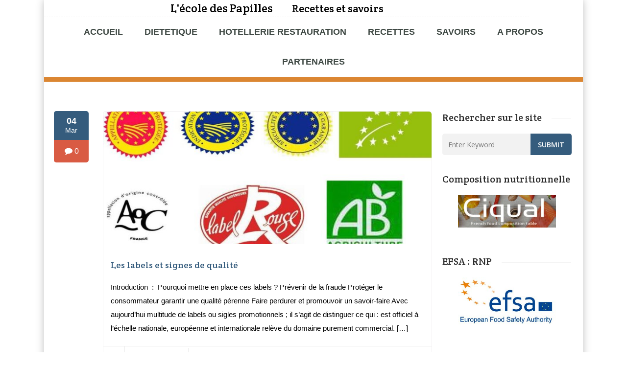

--- FILE ---
content_type: text/html; charset=UTF-8
request_url: https://www.ecole-des-papilles.fr/tag/biologique/
body_size: 15255
content:
<!DOCTYPE html>
<!--[if lt IE 7]>  <html class="ie ie6 lte9 lte8 lte7" lang="fr-FR"> <![endif]-->
<!--[if IE 7]>     <html class="ie ie7 lte9 lte8 lte7" lang="fr-FR"> <![endif]-->
<!--[if IE 8]>     <html class="ie ie8 lte9 lte8" lang="fr-FR"> <![endif]-->
<!--[if IE 9]>     <html class="ie ie9 lte9" lang="fr-FR"> <![endif]-->
<!--[if gt IE 9]>  <html> <![endif]-->
<!--[if !IE]><!--> <html lang="fr-FR"> <!--<![endif]-->
<head>
	<meta charset="UTF-8" />
	<meta name='viewport' content='width=device-width, initial-scale=1' />
	<meta name="description" content="Recettes et savoirs"/>

    <!--[if lt IE 9]>
    <meta http-equiv="X-UA-Compatible" content="IE=edge,chrome=1">
    <![endif]-->
	
	<link rel="alternate" type="application/rss+xml" title="RSS 2.0" href="https://www.ecole-des-papilles.fr/feed/" />
	<link rel="profile" href="http://gmpg.org/xfn/11" />
	<link rel="pingback" href="https://www.ecole-des-papilles.fr/xmlrpc.php" />

	
			<script type="text/javascript">
				var i18n_cooked_timer_complete = 'Timer Complete!';
				
				var cp_star_review_optional = false;			</script>
			
		<link href='https://ecole-des-papilles.fr/wp-content/uploads/2014/12/Logo-école-toque.jpeg' rel='shortcut icon' type='image/x-icon' />
<link href='https://www.ecole-des-papilles.fr/wp-content/themes/guru/images/apple-touch-icon.png' rel='apple-touch-icon-precomposed'/>
<link href='https://www.ecole-des-papilles.fr/wp-content/themes/guru/images/apple-touch-icon-114x114.png' sizes='114x114' rel='apple-touch-icon-precomposed'/>
<link href='https://www.ecole-des-papilles.fr/wp-content/themes/guru/images/apple-touch-icon-72x72.png' sizes='72x72' rel='apple-touch-icon-precomposed'/>
<link href='https://www.ecole-des-papilles.fr/wp-content/themes/guru/images/apple-touch-icon-144x144.png' sizes='144x144' rel='apple-touch-icon-precomposed'/>
<meta name='robots' content='index, follow, max-image-preview:large, max-snippet:-1, max-video-preview:-1' />

	<!-- This site is optimized with the Yoast SEO plugin v26.7 - https://yoast.com/wordpress/plugins/seo/ -->
	<title>biologique Archives - L&#039;école des Papilles</title>
	<link rel="canonical" href="https://www.ecole-des-papilles.fr/tag/biologique/" />
	<meta property="og:locale" content="fr_FR" />
	<meta property="og:title" content="biologique Archives - L&#039;école des Papilles" />
	<meta property="og:url" content="https://www.ecole-des-papilles.fr/tag/biologique/" />
	<meta property="og:site_name" content="L&#039;école des Papilles" />
	<script type="application/ld+json" class="yoast-schema-graph">{"@context":"https://schema.org","@graph":[{"@type":"CollectionPage","@id":"https://www.ecole-des-papilles.fr/tag/biologique/","url":"https://www.ecole-des-papilles.fr/tag/biologique/","name":"biologique Archives - L&#039;école des Papilles","isPartOf":{"@id":"https://www.ecole-des-papilles.fr/#website"},"primaryImageOfPage":{"@id":"https://www.ecole-des-papilles.fr/tag/biologique/#primaryimage"},"image":{"@id":"https://www.ecole-des-papilles.fr/tag/biologique/#primaryimage"},"thumbnailUrl":"https://www.ecole-des-papilles.fr/wp-content/uploads/2023/02/logos-labels-01.jpg","breadcrumb":{"@id":"https://www.ecole-des-papilles.fr/tag/biologique/#breadcrumb"},"inLanguage":"fr-FR"},{"@type":"ImageObject","inLanguage":"fr-FR","@id":"https://www.ecole-des-papilles.fr/tag/biologique/#primaryimage","url":"https://www.ecole-des-papilles.fr/wp-content/uploads/2023/02/logos-labels-01.jpg","contentUrl":"https://www.ecole-des-papilles.fr/wp-content/uploads/2023/02/logos-labels-01.jpg","width":800,"height":403},{"@type":"BreadcrumbList","@id":"https://www.ecole-des-papilles.fr/tag/biologique/#breadcrumb","itemListElement":[{"@type":"ListItem","position":1,"name":"Home","item":"https://www.ecole-des-papilles.fr/"},{"@type":"ListItem","position":2,"name":"biologique"}]},{"@type":"WebSite","@id":"https://www.ecole-des-papilles.fr/#website","url":"https://www.ecole-des-papilles.fr/","name":"L&#039;école des Papilles","description":"Recettes et savoirs","potentialAction":[{"@type":"SearchAction","target":{"@type":"EntryPoint","urlTemplate":"https://www.ecole-des-papilles.fr/?s={search_term_string}"},"query-input":{"@type":"PropertyValueSpecification","valueRequired":true,"valueName":"search_term_string"}}],"inLanguage":"fr-FR"}]}</script>
	<!-- / Yoast SEO plugin. -->


<link rel='dns-prefetch' href='//use.fontawesome.com' />
<link rel="alternate" type="application/rss+xml" title="L&#039;école des Papilles &raquo; Flux" href="https://www.ecole-des-papilles.fr/feed/" />
<link rel="alternate" type="application/rss+xml" title="L&#039;école des Papilles &raquo; Flux des commentaires" href="https://www.ecole-des-papilles.fr/comments/feed/" />
<link rel="alternate" type="application/rss+xml" title="L&#039;école des Papilles &raquo; Flux de l’étiquette biologique" href="https://www.ecole-des-papilles.fr/tag/biologique/feed/" />
<style id='wp-img-auto-sizes-contain-inline-css' type='text/css'>
img:is([sizes=auto i],[sizes^="auto," i]){contain-intrinsic-size:3000px 1500px}
/*# sourceURL=wp-img-auto-sizes-contain-inline-css */
</style>
<link rel='stylesheet' id='dt-sc-css-css' href='https://www.ecole-des-papilles.fr/wp-content/plugins/designthemes-core-features/shortcodes/css/shortcodes.css' type='text/css' media='all' />
<style id='wp-emoji-styles-inline-css' type='text/css'>

	img.wp-smiley, img.emoji {
		display: inline !important;
		border: none !important;
		box-shadow: none !important;
		height: 1em !important;
		width: 1em !important;
		margin: 0 0.07em !important;
		vertical-align: -0.1em !important;
		background: none !important;
		padding: 0 !important;
	}
/*# sourceURL=wp-emoji-styles-inline-css */
</style>
<style id='wp-block-library-inline-css' type='text/css'>
:root{--wp-block-synced-color:#7a00df;--wp-block-synced-color--rgb:122,0,223;--wp-bound-block-color:var(--wp-block-synced-color);--wp-editor-canvas-background:#ddd;--wp-admin-theme-color:#007cba;--wp-admin-theme-color--rgb:0,124,186;--wp-admin-theme-color-darker-10:#006ba1;--wp-admin-theme-color-darker-10--rgb:0,107,160.5;--wp-admin-theme-color-darker-20:#005a87;--wp-admin-theme-color-darker-20--rgb:0,90,135;--wp-admin-border-width-focus:2px}@media (min-resolution:192dpi){:root{--wp-admin-border-width-focus:1.5px}}.wp-element-button{cursor:pointer}:root .has-very-light-gray-background-color{background-color:#eee}:root .has-very-dark-gray-background-color{background-color:#313131}:root .has-very-light-gray-color{color:#eee}:root .has-very-dark-gray-color{color:#313131}:root .has-vivid-green-cyan-to-vivid-cyan-blue-gradient-background{background:linear-gradient(135deg,#00d084,#0693e3)}:root .has-purple-crush-gradient-background{background:linear-gradient(135deg,#34e2e4,#4721fb 50%,#ab1dfe)}:root .has-hazy-dawn-gradient-background{background:linear-gradient(135deg,#faaca8,#dad0ec)}:root .has-subdued-olive-gradient-background{background:linear-gradient(135deg,#fafae1,#67a671)}:root .has-atomic-cream-gradient-background{background:linear-gradient(135deg,#fdd79a,#004a59)}:root .has-nightshade-gradient-background{background:linear-gradient(135deg,#330968,#31cdcf)}:root .has-midnight-gradient-background{background:linear-gradient(135deg,#020381,#2874fc)}:root{--wp--preset--font-size--normal:16px;--wp--preset--font-size--huge:42px}.has-regular-font-size{font-size:1em}.has-larger-font-size{font-size:2.625em}.has-normal-font-size{font-size:var(--wp--preset--font-size--normal)}.has-huge-font-size{font-size:var(--wp--preset--font-size--huge)}.has-text-align-center{text-align:center}.has-text-align-left{text-align:left}.has-text-align-right{text-align:right}.has-fit-text{white-space:nowrap!important}#end-resizable-editor-section{display:none}.aligncenter{clear:both}.items-justified-left{justify-content:flex-start}.items-justified-center{justify-content:center}.items-justified-right{justify-content:flex-end}.items-justified-space-between{justify-content:space-between}.screen-reader-text{border:0;clip-path:inset(50%);height:1px;margin:-1px;overflow:hidden;padding:0;position:absolute;width:1px;word-wrap:normal!important}.screen-reader-text:focus{background-color:#ddd;clip-path:none;color:#444;display:block;font-size:1em;height:auto;left:5px;line-height:normal;padding:15px 23px 14px;text-decoration:none;top:5px;width:auto;z-index:100000}html :where(.has-border-color){border-style:solid}html :where([style*=border-top-color]){border-top-style:solid}html :where([style*=border-right-color]){border-right-style:solid}html :where([style*=border-bottom-color]){border-bottom-style:solid}html :where([style*=border-left-color]){border-left-style:solid}html :where([style*=border-width]){border-style:solid}html :where([style*=border-top-width]){border-top-style:solid}html :where([style*=border-right-width]){border-right-style:solid}html :where([style*=border-bottom-width]){border-bottom-style:solid}html :where([style*=border-left-width]){border-left-style:solid}html :where(img[class*=wp-image-]){height:auto;max-width:100%}:where(figure){margin:0 0 1em}html :where(.is-position-sticky){--wp-admin--admin-bar--position-offset:var(--wp-admin--admin-bar--height,0px)}@media screen and (max-width:600px){html :where(.is-position-sticky){--wp-admin--admin-bar--position-offset:0px}}

/*# sourceURL=wp-block-library-inline-css */
</style><style id='global-styles-inline-css' type='text/css'>
:root{--wp--preset--aspect-ratio--square: 1;--wp--preset--aspect-ratio--4-3: 4/3;--wp--preset--aspect-ratio--3-4: 3/4;--wp--preset--aspect-ratio--3-2: 3/2;--wp--preset--aspect-ratio--2-3: 2/3;--wp--preset--aspect-ratio--16-9: 16/9;--wp--preset--aspect-ratio--9-16: 9/16;--wp--preset--color--black: #000000;--wp--preset--color--cyan-bluish-gray: #abb8c3;--wp--preset--color--white: #ffffff;--wp--preset--color--pale-pink: #f78da7;--wp--preset--color--vivid-red: #cf2e2e;--wp--preset--color--luminous-vivid-orange: #ff6900;--wp--preset--color--luminous-vivid-amber: #fcb900;--wp--preset--color--light-green-cyan: #7bdcb5;--wp--preset--color--vivid-green-cyan: #00d084;--wp--preset--color--pale-cyan-blue: #8ed1fc;--wp--preset--color--vivid-cyan-blue: #0693e3;--wp--preset--color--vivid-purple: #9b51e0;--wp--preset--color--primary: #355c7d;--wp--preset--color--secondary: #d95b43;--wp--preset--color--tertiary: #497faf;--wp--preset--gradient--vivid-cyan-blue-to-vivid-purple: linear-gradient(135deg,rgb(6,147,227) 0%,rgb(155,81,224) 100%);--wp--preset--gradient--light-green-cyan-to-vivid-green-cyan: linear-gradient(135deg,rgb(122,220,180) 0%,rgb(0,208,130) 100%);--wp--preset--gradient--luminous-vivid-amber-to-luminous-vivid-orange: linear-gradient(135deg,rgb(252,185,0) 0%,rgb(255,105,0) 100%);--wp--preset--gradient--luminous-vivid-orange-to-vivid-red: linear-gradient(135deg,rgb(255,105,0) 0%,rgb(207,46,46) 100%);--wp--preset--gradient--very-light-gray-to-cyan-bluish-gray: linear-gradient(135deg,rgb(238,238,238) 0%,rgb(169,184,195) 100%);--wp--preset--gradient--cool-to-warm-spectrum: linear-gradient(135deg,rgb(74,234,220) 0%,rgb(151,120,209) 20%,rgb(207,42,186) 40%,rgb(238,44,130) 60%,rgb(251,105,98) 80%,rgb(254,248,76) 100%);--wp--preset--gradient--blush-light-purple: linear-gradient(135deg,rgb(255,206,236) 0%,rgb(152,150,240) 100%);--wp--preset--gradient--blush-bordeaux: linear-gradient(135deg,rgb(254,205,165) 0%,rgb(254,45,45) 50%,rgb(107,0,62) 100%);--wp--preset--gradient--luminous-dusk: linear-gradient(135deg,rgb(255,203,112) 0%,rgb(199,81,192) 50%,rgb(65,88,208) 100%);--wp--preset--gradient--pale-ocean: linear-gradient(135deg,rgb(255,245,203) 0%,rgb(182,227,212) 50%,rgb(51,167,181) 100%);--wp--preset--gradient--electric-grass: linear-gradient(135deg,rgb(202,248,128) 0%,rgb(113,206,126) 100%);--wp--preset--gradient--midnight: linear-gradient(135deg,rgb(2,3,129) 0%,rgb(40,116,252) 100%);--wp--preset--font-size--small: 13px;--wp--preset--font-size--medium: 20px;--wp--preset--font-size--large: 36px;--wp--preset--font-size--x-large: 42px;--wp--preset--spacing--20: 0.44rem;--wp--preset--spacing--30: 0.67rem;--wp--preset--spacing--40: 1rem;--wp--preset--spacing--50: 1.5rem;--wp--preset--spacing--60: 2.25rem;--wp--preset--spacing--70: 3.38rem;--wp--preset--spacing--80: 5.06rem;--wp--preset--shadow--natural: 6px 6px 9px rgba(0, 0, 0, 0.2);--wp--preset--shadow--deep: 12px 12px 50px rgba(0, 0, 0, 0.4);--wp--preset--shadow--sharp: 6px 6px 0px rgba(0, 0, 0, 0.2);--wp--preset--shadow--outlined: 6px 6px 0px -3px rgb(255, 255, 255), 6px 6px rgb(0, 0, 0);--wp--preset--shadow--crisp: 6px 6px 0px rgb(0, 0, 0);}:where(.is-layout-flex){gap: 0.5em;}:where(.is-layout-grid){gap: 0.5em;}body .is-layout-flex{display: flex;}.is-layout-flex{flex-wrap: wrap;align-items: center;}.is-layout-flex > :is(*, div){margin: 0;}body .is-layout-grid{display: grid;}.is-layout-grid > :is(*, div){margin: 0;}:where(.wp-block-columns.is-layout-flex){gap: 2em;}:where(.wp-block-columns.is-layout-grid){gap: 2em;}:where(.wp-block-post-template.is-layout-flex){gap: 1.25em;}:where(.wp-block-post-template.is-layout-grid){gap: 1.25em;}.has-black-color{color: var(--wp--preset--color--black) !important;}.has-cyan-bluish-gray-color{color: var(--wp--preset--color--cyan-bluish-gray) !important;}.has-white-color{color: var(--wp--preset--color--white) !important;}.has-pale-pink-color{color: var(--wp--preset--color--pale-pink) !important;}.has-vivid-red-color{color: var(--wp--preset--color--vivid-red) !important;}.has-luminous-vivid-orange-color{color: var(--wp--preset--color--luminous-vivid-orange) !important;}.has-luminous-vivid-amber-color{color: var(--wp--preset--color--luminous-vivid-amber) !important;}.has-light-green-cyan-color{color: var(--wp--preset--color--light-green-cyan) !important;}.has-vivid-green-cyan-color{color: var(--wp--preset--color--vivid-green-cyan) !important;}.has-pale-cyan-blue-color{color: var(--wp--preset--color--pale-cyan-blue) !important;}.has-vivid-cyan-blue-color{color: var(--wp--preset--color--vivid-cyan-blue) !important;}.has-vivid-purple-color{color: var(--wp--preset--color--vivid-purple) !important;}.has-black-background-color{background-color: var(--wp--preset--color--black) !important;}.has-cyan-bluish-gray-background-color{background-color: var(--wp--preset--color--cyan-bluish-gray) !important;}.has-white-background-color{background-color: var(--wp--preset--color--white) !important;}.has-pale-pink-background-color{background-color: var(--wp--preset--color--pale-pink) !important;}.has-vivid-red-background-color{background-color: var(--wp--preset--color--vivid-red) !important;}.has-luminous-vivid-orange-background-color{background-color: var(--wp--preset--color--luminous-vivid-orange) !important;}.has-luminous-vivid-amber-background-color{background-color: var(--wp--preset--color--luminous-vivid-amber) !important;}.has-light-green-cyan-background-color{background-color: var(--wp--preset--color--light-green-cyan) !important;}.has-vivid-green-cyan-background-color{background-color: var(--wp--preset--color--vivid-green-cyan) !important;}.has-pale-cyan-blue-background-color{background-color: var(--wp--preset--color--pale-cyan-blue) !important;}.has-vivid-cyan-blue-background-color{background-color: var(--wp--preset--color--vivid-cyan-blue) !important;}.has-vivid-purple-background-color{background-color: var(--wp--preset--color--vivid-purple) !important;}.has-black-border-color{border-color: var(--wp--preset--color--black) !important;}.has-cyan-bluish-gray-border-color{border-color: var(--wp--preset--color--cyan-bluish-gray) !important;}.has-white-border-color{border-color: var(--wp--preset--color--white) !important;}.has-pale-pink-border-color{border-color: var(--wp--preset--color--pale-pink) !important;}.has-vivid-red-border-color{border-color: var(--wp--preset--color--vivid-red) !important;}.has-luminous-vivid-orange-border-color{border-color: var(--wp--preset--color--luminous-vivid-orange) !important;}.has-luminous-vivid-amber-border-color{border-color: var(--wp--preset--color--luminous-vivid-amber) !important;}.has-light-green-cyan-border-color{border-color: var(--wp--preset--color--light-green-cyan) !important;}.has-vivid-green-cyan-border-color{border-color: var(--wp--preset--color--vivid-green-cyan) !important;}.has-pale-cyan-blue-border-color{border-color: var(--wp--preset--color--pale-cyan-blue) !important;}.has-vivid-cyan-blue-border-color{border-color: var(--wp--preset--color--vivid-cyan-blue) !important;}.has-vivid-purple-border-color{border-color: var(--wp--preset--color--vivid-purple) !important;}.has-vivid-cyan-blue-to-vivid-purple-gradient-background{background: var(--wp--preset--gradient--vivid-cyan-blue-to-vivid-purple) !important;}.has-light-green-cyan-to-vivid-green-cyan-gradient-background{background: var(--wp--preset--gradient--light-green-cyan-to-vivid-green-cyan) !important;}.has-luminous-vivid-amber-to-luminous-vivid-orange-gradient-background{background: var(--wp--preset--gradient--luminous-vivid-amber-to-luminous-vivid-orange) !important;}.has-luminous-vivid-orange-to-vivid-red-gradient-background{background: var(--wp--preset--gradient--luminous-vivid-orange-to-vivid-red) !important;}.has-very-light-gray-to-cyan-bluish-gray-gradient-background{background: var(--wp--preset--gradient--very-light-gray-to-cyan-bluish-gray) !important;}.has-cool-to-warm-spectrum-gradient-background{background: var(--wp--preset--gradient--cool-to-warm-spectrum) !important;}.has-blush-light-purple-gradient-background{background: var(--wp--preset--gradient--blush-light-purple) !important;}.has-blush-bordeaux-gradient-background{background: var(--wp--preset--gradient--blush-bordeaux) !important;}.has-luminous-dusk-gradient-background{background: var(--wp--preset--gradient--luminous-dusk) !important;}.has-pale-ocean-gradient-background{background: var(--wp--preset--gradient--pale-ocean) !important;}.has-electric-grass-gradient-background{background: var(--wp--preset--gradient--electric-grass) !important;}.has-midnight-gradient-background{background: var(--wp--preset--gradient--midnight) !important;}.has-small-font-size{font-size: var(--wp--preset--font-size--small) !important;}.has-medium-font-size{font-size: var(--wp--preset--font-size--medium) !important;}.has-large-font-size{font-size: var(--wp--preset--font-size--large) !important;}.has-x-large-font-size{font-size: var(--wp--preset--font-size--x-large) !important;}
/*# sourceURL=global-styles-inline-css */
</style>

<style id='classic-theme-styles-inline-css' type='text/css'>
/*! This file is auto-generated */
.wp-block-button__link{color:#fff;background-color:#32373c;border-radius:9999px;box-shadow:none;text-decoration:none;padding:calc(.667em + 2px) calc(1.333em + 2px);font-size:1.125em}.wp-block-file__button{background:#32373c;color:#fff;text-decoration:none}
/*# sourceURL=/wp-includes/css/classic-themes.min.css */
</style>
<link rel='stylesheet' id='cp-frontend-style-css' href='https://www.ecole-des-papilles.fr/wp-content/plugins/cooked/css/front-end.css' type='text/css' media='all' />
<link rel='stylesheet' id='cp-nouislider-css' href='https://www.ecole-des-papilles.fr/wp-content/plugins/cooked/vendor/css/jquery.nouislider.min.css' type='text/css' media='all' />
<link rel='stylesheet' id='cp-fancybox-css' href='https://www.ecole-des-papilles.fr/wp-content/plugins/cooked/vendor/js/fancybox/jquery.fancybox.css' type='text/css' media='all' />
<link rel='stylesheet' id='cp-responsive-styles-css' href='https://www.ecole-des-papilles.fr/wp-content/plugins/cooked/css/responsive.css' type='text/css' media='all' />
<link rel='stylesheet' id='responsive-lightbox-glightbox-css' href='https://www.ecole-des-papilles.fr/wp-content/plugins/responsive-lightbox/assets/glightbox/glightbox.min.css' type='text/css' media='all' />
<link rel='stylesheet' id='default-css' href='https://www.ecole-des-papilles.fr/wp-content/themes/guru/style.css' type='text/css' media='all' />
<link rel='stylesheet' id='child-css' href='https://www.ecole-des-papilles.fr/wp-content/themes/guru-child/style.css' type='text/css' media='all' />
<link rel='stylesheet' id='bsf-Defaults-css' href='https://www.ecole-des-papilles.fr/wp-content/uploads/smile_fonts/Defaults/Defaults.css' type='text/css' media='all' />
<link rel='stylesheet' id='magnific-popup-css' href='https://www.ecole-des-papilles.fr/wp-content/themes/guru/framework/js/public/magnific/magnific-popup.css' type='text/css' media='all' />
<link rel='stylesheet' id='guru-shortcode-css' href='https://www.ecole-des-papilles.fr/wp-content/themes/guru/css/shortcode.css' type='text/css' media='all' />
<link rel='stylesheet' id='guru-skin-css' href='https://www.ecole-des-papilles.fr/wp-content/themes/guru/skins/dark-blue/style.css' type='text/css' media='all' />
<link rel='stylesheet' id='guru-gutenberg-css' href='https://www.ecole-des-papilles.fr/wp-content/themes/guru/css/gutenberg.css' type='text/css' media='all' />
<style id='guru-gutenberg-inline-css' type='text/css'>
nav#main-menu ul li a, .mobile-menu { font-size:18px; }	.top-bar, .top-bar a { color: #000000; }#header-wrapper { background-color: #ffffff; }#footer { background-color: #db8632; }.footer-info { background-color: #db8632; }#footer p.copyright, #footer p.copyright a, #footer #footer-menu li a  { color: #000000; }body {
font-size: 11pt;
font-family: 'Arial', sans-serif;
color: black;
}

#logo {
   width: 90% !important;
}

.is-sticky #logo {
   width: 90% !important;
}

.logo-title {
   display: inline-flex;
}

#site-title {
   float: left;
   margin : auto 0;
}

#site-description {
   margin: auto 40px;
}

#logo-title h1 {
color : black
}
.logo-title h2 {
 color: black
}

#logo a {
    width: 100%;
    display: block;
    color: black;
}

/*#header {
        background-color: #db8632;
}*/

.comment-respond, .hr-title {
    background-color: white;
}

#main-menu ul.menu li {
    line-height: 60px;
}

#menu-main-menu li.menu-item-simple-parent ul, .megamenu-child-container {
    top: 61px;
}

#header-wrapper header {
   border-bottom: 10px Solid #DB8632;
   background-color: white !important;
}

#primary {
   background-color: white;
}

.widget-title {
   margin-bottom: 20px;
}

#tab-info > div.cp-box.cp-box-img-holder.fsr-container { min-height:310px; }

.archiveTitleDesc h1 {
  margin-top: 120px;
  font-family: 'Open sans',sans-serif;
}

body #cooked-plugin-page .cooked-result-section.full-width-box-layout .cooked-result-box .cp-box-img {
  width: 30%;
}

@media print {
  #header-wrapper, #footer, .post-details, .post-meta, #toTop, #secondary,.hr-title, #respond, #toTopHover {
    display:none;
  }
  .dt-sc-one-column.blog-fullwidth .post-content, .blog-post .post-content .entry-thumb img {
    width: 100% !important;
  }
  body {
    font-size:120%;
    color:black;
  }
  body.custom-background {
    background: none !important;
  }
  body #cooked-plugin-page .recipe-hints .product-entry.instruction, body #cooked-plugin-page .recipe-hints .product-entry {
    margin-bottom: 0;
  }
  body #cooked-plugin-page .recipe-container {
    width: 1000px;
  }
}
body #cooked-plugin-page .recipe-hints .product-entry .direction-number:before {
    content: "\2022";
    color: black;
}
body #cooked-plugin-page .recipe-hints .product-entry .direction-number {
  color: white;
}
.pdf-icon { vertical-align:middle; }
.blog-post .entry-detail { width: 100%; }
.has-primary-background-color { background-color:#355c7d; }.has-primary-color { color:#355c7d; }.has-secondary-background-color { background-color:#d95b43; }.has-secondary-color { color:#d95b43; }.has-tertiary-background-color { background-color:#497faf; }.has-tertiary-color { color:#497faf; }
/*# sourceURL=guru-gutenberg-inline-css */
</style>
<link rel='stylesheet' id='animations-css' href='https://www.ecole-des-papilles.fr/wp-content/themes/guru/css/animations.css' type='text/css' media='all' />
<link rel='stylesheet' id='menumenu-css' href='https://www.ecole-des-papilles.fr/wp-content/themes/guru/css/meanmenu.css' type='text/css' media='all' />
<link rel='stylesheet' id='isotope-css' href='https://www.ecole-des-papilles.fr/wp-content/themes/guru/css/isotope.css' type='text/css' media='all' />
<link rel='stylesheet' id='prettyphoto-css' href='https://www.ecole-des-papilles.fr/wp-content/themes/guru/css/prettyPhoto.css' type='text/css' media='all' />
<link rel='stylesheet' id='style-fontawesome-css' href='https://www.ecole-des-papilles.fr/wp-content/themes/guru/css/font-awesome.min.css' type='text/css' media='all' />
<link rel='stylesheet' id='guru-responsive-css' href='https://www.ecole-des-papilles.fr/wp-content/themes/guru/css/responsive.css' type='text/css' media='all' />
<link rel='stylesheet' id='mytheme-google-fonts-css' href='https://fonts.googleapis.com/css?family=Open+Sans%3A300%2C400%2C600%2C700%7CDroid+Serif%3A400%2C400italic%2C700%2C700italic%7CPacifico%7CPatrick+Hand%7CCrete+Round%3A400' type='text/css' media='all' />
<script type="text/javascript" id="jquery-core-js-extra">
/* <![CDATA[ */
var mytheme_urls = {"theme_base_url":"https://www.ecole-des-papilles.fr/wp-content/themes/guru/","framework_base_url":"https://www.ecole-des-papilles.fr/wp-content/themes/guru/framework/","ajaxurl":"https://www.ecole-des-papilles.fr/wp-admin/admin-ajax.php","url":"https://www.ecole-des-papilles.fr","stickynav":"disable","scroll":"disable"};
//# sourceURL=jquery-core-js-extra
/* ]]> */
</script>
<script type="text/javascript" src="https://www.ecole-des-papilles.fr/wp-includes/js/jquery/jquery.min.js" id="jquery-core-js"></script>
<script type="text/javascript" src="https://www.ecole-des-papilles.fr/wp-includes/js/jquery/jquery-migrate.min.js" id="jquery-migrate-js"></script>
<script type="text/javascript" src="https://www.ecole-des-papilles.fr/wp-content/plugins/cooked/vendor/js/jquery.nouislider.min.js" id="cp-nouislider-js"></script>
<script type="text/javascript" src="https://www.ecole-des-papilles.fr/wp-content/plugins/cooked/vendor/js/jquery.fullscreener.min.js" id="cp-fullscreen-js"></script>
<script type="text/javascript" src="https://www.ecole-des-papilles.fr/wp-content/plugins/cooked/vendor/js/isotope.pkgd.min.js" id="cp-isotope-js"></script>
<script type="text/javascript" src="https://www.ecole-des-papilles.fr/wp-content/plugins/cooked/vendor/js/jquery.plugin.min.js" id="cp-countdown-plugin-js"></script>
<script type="text/javascript" src="https://www.ecole-des-papilles.fr/wp-content/plugins/cooked/vendor/js/jquery.countdown.min.js" id="cp-countdown-js"></script>
<script type="text/javascript" src="https://www.ecole-des-papilles.fr/wp-content/plugins/cooked/vendor/js/jquery.cookie.js" id="cp-cookie-js"></script>
<script type="text/javascript" src="https://www.ecole-des-papilles.fr/wp-content/plugins/cooked/vendor/js/jquery.fitvids.js" id="cp-fitvids-js"></script>
<script type="text/javascript" src="https://www.ecole-des-papilles.fr/wp-content/plugins/cooked/vendor/js/fancybox/jquery.fancybox.pack.js" id="cp-fancybox-js"></script>
<script type="text/javascript" src="https://www.ecole-des-papilles.fr/wp-content/plugins/cooked/js/functions.js" id="cp-frontend-functions-js"></script>
<script type="text/javascript" src="//use.fontawesome.com/fcc8474e79.js" id="cp-font-awesome-js"></script>
<script type="text/javascript" src="https://www.ecole-des-papilles.fr/wp-content/plugins/responsive-lightbox/assets/dompurify/purify.min.js" id="dompurify-js"></script>
<script type="text/javascript" id="responsive-lightbox-sanitizer-js-before">
/* <![CDATA[ */
window.RLG = window.RLG || {}; window.RLG.sanitizeAllowedHosts = ["youtube.com","www.youtube.com","youtu.be","vimeo.com","player.vimeo.com"];
//# sourceURL=responsive-lightbox-sanitizer-js-before
/* ]]> */
</script>
<script type="text/javascript" src="https://www.ecole-des-papilles.fr/wp-content/plugins/responsive-lightbox/js/sanitizer.js" id="responsive-lightbox-sanitizer-js"></script>
<script type="text/javascript" src="https://www.ecole-des-papilles.fr/wp-content/plugins/responsive-lightbox/assets/glightbox/glightbox.min.js" id="responsive-lightbox-glightbox-js"></script>
<script type="text/javascript" src="https://www.ecole-des-papilles.fr/wp-includes/js/underscore.min.js" id="underscore-js"></script>
<script type="text/javascript" src="https://www.ecole-des-papilles.fr/wp-content/plugins/responsive-lightbox/assets/infinitescroll/infinite-scroll.pkgd.min.js" id="responsive-lightbox-infinite-scroll-js"></script>
<script type="text/javascript" id="responsive-lightbox-js-before">
/* <![CDATA[ */
var rlArgs = {"script":"glightbox","selector":"lightbox","customEvents":"","activeGalleries":true,"slideEffect":"slide","closeButton":true,"touchNavigation":true,"keyboardNavigation":true,"closeOnOutsideClick":true,"loop":false,"zoomable":true,"woocommerce_gallery":false,"ajaxurl":"https:\/\/www.ecole-des-papilles.fr\/wp-admin\/admin-ajax.php","nonce":"b2695d5d17","preview":false,"postId":6185,"scriptExtension":false};

//# sourceURL=responsive-lightbox-js-before
/* ]]> */
</script>
<script type="text/javascript" src="https://www.ecole-des-papilles.fr/wp-content/plugins/responsive-lightbox/js/front.js" id="responsive-lightbox-js"></script>
<script type="text/javascript" src="https://www.ecole-des-papilles.fr/wp-content/themes/guru/framework/js/public/modernizr-2.6.2.min.js" id="modernizr-script-js"></script>
<script></script><link rel="https://api.w.org/" href="https://www.ecole-des-papilles.fr/wp-json/" /><link rel="alternate" title="JSON" type="application/json" href="https://www.ecole-des-papilles.fr/wp-json/wp/v2/tags/728" /><link rel="EditURI" type="application/rsd+xml" title="RSD" href="https://www.ecole-des-papilles.fr/xmlrpc.php?rsd" />

<link rel="alternate" href="https://www.ecole-des-papilles.fr/2024/03/04/les-labels-et-signes-de-qualite/" hreflang="fr" />
 <style>

#wpadminbar .update-plugins {
    padding: 4px 5px;
    border-radius: 11px;
    background-color: #ca4a1f;
    color: #fff;
    font-size: 10px;
}
#wpadminbar li span.count-0 {
    display: none;
}

</style>
<style type="text/css">body #cooked-plugin-page .recipe-action .fs-btn,
body #cooked-plugin-page .timer-trigger,
body #cooked-plugin-page a,
body #cooked-submit-recipe-form .section-row .section-head h2,
body #cooked-submit-recipe-form .section-row .slider .amount.active,
body #cooked-plugin-page .recipes-pagination a.next,
body #cooked-plugin-page .recipes-pagination a.prev,
body #cooked-plugin-page .recipe-info p.terms-list a
{ color: #000000; }

body #cooked-plugin-page .btn,
body #cooked-plugin-page #submit,
body #cooked-plugin-page .timer-wrap,
body #cooked-submit-recipe-form .section-row .upload-field-wrap .button,
body #cooked-submit-recipe-form input.sbmt-button,
body #cooked-plugin-page .recipes-pagination a,
body #cooked-plugin-page .cp-public-tag,
body #cooked-page-form input[type=submit],
body .cooked-timer-done-screen
{ background: #000000; }

body #cooked-plugin-page .search-section .search-row .sbmt-button input
{ background-color: #000000; }

body #cooked-plugin-page .recipe-hints p .hint-check.checked
{ background: #000000; border-color: #000000; }

body #cooked-plugin-page .timer-wrap .pp-btn,
body #cooked-plugin-page .timer-wrap .x-timer
{ color: #dd9933; }

body #cooked-plugin-page .btn:hover,
body #cooked-plugin-page #submit:hover,
body #cooked-plugin-page .fullscreen-actions .x-fs-btn,
body #cooked-plugin-page .tab-links a,
body #cooked-plugin-page .recipes-pagination a:hover,
body #cooked-page-form input[type=submit]:hover,
body #cooked-plugin-page .timer-wrap .timer,
body #cooked-submit-recipe-form .section-row .upload-field-wrap .button:hover
{ background: #eeee22; }

body #cooked-plugin-page .search-section .search-row .sbmt-button input:hover
{ background-color:#eeee22; }

body #cooked-submit-recipe-form .section-row .upload-field-wrap .button
{ border-color: #eeee22; }</style><noscript><style> .wpb_animate_when_almost_visible { opacity: 1; }</style></noscript></head>
    
<body class="archive tag tag-biologique tag-728 wp-embed-responsive wp-theme-guru wp-child-theme-guru-child boxed wpb-js-composer js-comp-ver-8.5 vc_responsive">
    <div class="main-content">
	<!-- wrapper div starts here -->
    <div id="wrapper">
    
		        
    	<!-- header starts here -->
        <div id="header-wrapper">
        <header>
	    	<!-- main menu container starts here -->
                            <div class="menu-main-menu-container header3">
                    <div id="logo">							<div class="logo-title">
								<h1 id="site-title"><a href="https://www.ecole-des-papilles.fr/" title="L&#039;école des Papilles">L&#039;école des Papilles</a></h1>
								<h2 id="site-description">Recettes et savoirs</h2>
							</div>                    </div>
                    <div class="container">
						<div id="primary-menu">
                            <nav id="main-menu"><ul id="menu-main-menu" class="menu"><li id="menu-item-1072" class="menu-item menu-item-type-taxonomy menu-item-object-category menu-item-depth-0 menu-item-simple-parent "><a href="https://www.ecole-des-papilles.fr/accueil/">ACCUEIL</a></li>
<li id="menu-item-6242" class="menu-item menu-item-type-taxonomy menu-item-object-category menu-item-has-children menu-item-depth-0 menu-item-simple-parent "><a href="https://www.ecole-des-papilles.fr/dietetique-nutrition/">DIETETIQUE</a>


<ul class="sub-menu">
	<li id="menu-item-6287" class="menu-item menu-item-type-taxonomy menu-item-object-category menu-item-depth-1"><a href="https://www.ecole-des-papilles.fr/bts1-dietetique/">BTS1-diététique</a></li>
	<li id="menu-item-6288" class="menu-item menu-item-type-taxonomy menu-item-object-category menu-item-depth-1"><a href="https://www.ecole-des-papilles.fr/bts2-dietetique/">BTS2 diététique</a></li>
	<li id="menu-item-6246" class="menu-item menu-item-type-taxonomy menu-item-object-category menu-item-depth-1"><a href="https://www.ecole-des-papilles.fr/le-memoire/">LE MEMOIRE<span class="menu-item-description">Documents officiels – structure</span></a></li>
	<li id="menu-item-6241" class="menu-item menu-item-type-taxonomy menu-item-object-category menu-item-depth-1"><a href="https://www.ecole-des-papilles.fr/ata-cuisine/">ATA &#8211; CUISINE<span class="menu-item-description">Activité Technologie Alimentation</span></a></li>
	<li id="menu-item-6248" class="menu-item menu-item-type-taxonomy menu-item-object-category menu-item-depth-1"><a href="https://www.ecole-des-papilles.fr/nutrition-alimentation/">NUTRITION ALIMENTATION<span class="menu-item-description">Science Des Aliments</span></a></li>
	<li id="menu-item-6249" class="menu-item menu-item-type-taxonomy menu-item-object-category menu-item-depth-1"><a href="https://www.ecole-des-papilles.fr/documents-officiels/">Documents Officiels</a></li>
</ul>
</li>
<li id="menu-item-353" class="menu-item menu-item-type-taxonomy menu-item-object-category menu-item-has-children menu-item-depth-0 menu-item-simple-parent "><a href="https://www.ecole-des-papilles.fr/classes/">HOTELLERIE RESTAURATION</a>


<ul class="sub-menu">
	<li id="menu-item-319" class="menu-item menu-item-type-taxonomy menu-item-object-category menu-item-depth-1"><span class="nolink-menu"></span></li>
	<li id="menu-item-2742" class="menu-item menu-item-type-taxonomy menu-item-object-category menu-item-depth-1"><a href="https://www.ecole-des-papilles.fr/mention-patisserie/">Mention Pâtisserie</a></li>
	<li id="menu-item-287" class="menu-item menu-item-type-taxonomy menu-item-object-category menu-item-has-children menu-item-depth-1"><a href="https://www.ecole-des-papilles.fr/bac-technologique/">Bac technologique STHR</a>
	<ul class="sub-menu">
		<li id="menu-item-289" class="menu-item menu-item-type-taxonomy menu-item-object-category menu-item-depth-2"><a href="https://www.ecole-des-papilles.fr/bac-technologique/sthr-seconde/">STHR seconde</a></li>
		<li id="menu-item-288" class="menu-item menu-item-type-taxonomy menu-item-object-category menu-item-depth-2"><a href="https://www.ecole-des-papilles.fr/bac-technologique/sthr-premiere/">STHR première</a></li>
		<li id="menu-item-290" class="menu-item menu-item-type-taxonomy menu-item-object-category menu-item-depth-2"><a href="https://www.ecole-des-papilles.fr/bac-technologique/sthr-terminale/">STHR terminale</a></li>
	</ul>
</li>
	<li id="menu-item-351" class="menu-item menu-item-type-taxonomy menu-item-object-category menu-item-has-children menu-item-depth-1"><a href="https://www.ecole-des-papilles.fr/brevet-de-technicien-superieur/">Brevet de Technicien Supérieur</a>
	<ul class="sub-menu">
		<li id="menu-item-352" class="menu-item menu-item-type-taxonomy menu-item-object-category menu-item-depth-2"><a href="https://www.ecole-des-papilles.fr/bts-mise-a-niveau/">BTS MAN MHR</a></li>
		<li id="menu-item-346" class="menu-item menu-item-type-taxonomy menu-item-object-category menu-item-depth-2"><a href="https://www.ecole-des-papilles.fr/bts-1-mhr/">BTS1MHR</a></li>
		<li id="menu-item-348" class="menu-item menu-item-type-taxonomy menu-item-object-category menu-item-depth-2"><a href="https://www.ecole-des-papilles.fr/bts-2-mhr-b/">BTS2MHRB</a></li>
	</ul>
</li>
	<li id="menu-item-904" class="menu-item menu-item-type-taxonomy menu-item-object-category menu-item-depth-1"><a href="https://www.ecole-des-papilles.fr/exemple/">Parcours<span class="menu-item-description">Les anciens élèves</span></a></li>
	<li id="menu-item-6236" class="menu-item menu-item-type-taxonomy menu-item-object-category menu-item-depth-1"><a href="https://www.ecole-des-papilles.fr/bachelor/">Bachelor</a></li>
</ul>
</li>
<li id="menu-item-2949" class="menu-item menu-item-type-post_type menu-item-object-page menu-item-depth-0 menu-item-simple-parent "><a href="https://www.ecole-des-papilles.fr/trouver-une-recette/">Recettes</a></li>
<li id="menu-item-2333" class="menu-item menu-item-type-taxonomy menu-item-object-category menu-item-has-children menu-item-depth-0 menu-item-simple-parent "><a href="https://www.ecole-des-papilles.fr/savoirs/">SAVOIRS</a>


<ul class="sub-menu">
	<li id="menu-item-342" class="menu-item menu-item-type-taxonomy menu-item-object-category menu-item-depth-1"><a href="https://www.ecole-des-papilles.fr/techniques-appliquees/">Techniques appliquées</a></li>
	<li id="menu-item-327" class="menu-item menu-item-type-taxonomy menu-item-object-category menu-item-depth-1"><a href="https://www.ecole-des-papilles.fr/cours/">Cours</a></li>
	<li id="menu-item-341" class="menu-item menu-item-type-taxonomy menu-item-object-category menu-item-depth-1"><a href="https://www.ecole-des-papilles.fr/support-et-trame/">Support et trame</a></li>
	<li id="menu-item-331" class="menu-item menu-item-type-taxonomy menu-item-object-category menu-item-depth-1"><a href="https://www.ecole-des-papilles.fr/exercices-devoirs/">Exercices devoirs</a></li>
</ul>
</li>
<li id="menu-item-522" class="menu-item menu-item-type-taxonomy menu-item-object-category menu-item-has-children menu-item-depth-0 menu-item-simple-parent "><a href="https://www.ecole-des-papilles.fr/a-propos/">A PROPOS</a>


<ul class="sub-menu">
	<li id="menu-item-1087" class="menu-item menu-item-type-post_type menu-item-object-page menu-item-depth-1"><a href="https://www.ecole-des-papilles.fr/benoit-oursel/">QUI SUIS JE ? Benoit Oursel</a></li>
	<li id="menu-item-263" class="menu-item menu-item-type-post_type menu-item-object-page menu-item-depth-1"><a href="https://www.ecole-des-papilles.fr/mentions-legales/">Mentions légales</a></li>
</ul>
</li>
<li id="menu-item-262" class="menu-item menu-item-type-post_type menu-item-object-page menu-item-has-children menu-item-depth-0 menu-item-simple-parent "><a href="https://www.ecole-des-papilles.fr/partenaires/">PARTENAIRES</a>


<ul class="sub-menu">
	<li id="menu-item-1658" class="menu-item menu-item-type-post_type menu-item-object-page menu-item-depth-1"><a href="https://www.ecole-des-papilles.fr/partenaires/mino-dessinatrice/">MIno dessinatrice</a></li>
</ul>
</li>
</ul>                            </nav>
						</div>                            
                    </div>
                </div>
      <!-- main menu container ends here -->
        </header>
        </div>
        <!-- header ends here -->
	  <!-- content starts here -->
	  <div class="content">
          <div class="container">
              <section class="with-right-sidebar" id="primary">
                  <article id="post-6185" class="post-6185 post type-post status-publish format-standard has-post-thumbnail hentry category-accueil category-bac-technologique category-brevet-de-technicien-superieur category-bts-mise-a-niveau category-bts-1-mhr category-bts2-mhr-a category-bts-2-mhr-b category-cours category-sthr-premiere tag-ab tag-agriculture tag-aoc tag-aop tag-biologique tag-inao tag-label tag-qualite tag-stg">        
        <div class="column dt-sc-one-column blog-fullwidth with-sidebar first">
            <!-- POST BLOCK STARTS -->
            <article id="post-6185" class="blog-post post-6185 post type-post status-publish format-standard has-post-thumbnail hentry category-accueil category-bac-technologique category-brevet-de-technicien-superieur category-bts-mise-a-niveau category-bts-1-mhr category-bts2-mhr-a category-bts-2-mhr-b category-cours category-sthr-premiere tag-ab tag-agriculture tag-aoc tag-aop tag-biologique tag-inao tag-label tag-qualite tag-stg">
                <div class="post-details">
                    <div class="date"><p><span>04</span><br />Mar</p></div>
                    <div class="post-comments">
						<a href="https://www.ecole-des-papilles.fr/2024/03/04/les-labels-et-signes-de-qualite/#respond"><i class="fa fa-comment"></i> 0</a>					</div>                </div>
                <div class="post-content">

                    <div class="entry-thumb">
                                                
						<!-- POST FORMAT STARTS -->
															<a href="https://www.ecole-des-papilles.fr/2024/03/04/les-labels-et-signes-de-qualite/" title="Les labels et signes de qualité"><img width="750" height="303" src="https://www.ecole-des-papilles.fr/wp-content/uploads/2023/02/logos-labels-01-750x303.jpg" class="attachment-blog-onecolumn-sidebar size-blog-onecolumn-sidebar wp-post-image" alt="" title="Les labels et signes de qualité" decoding="async" fetchpriority="high" srcset="https://www.ecole-des-papilles.fr/wp-content/uploads/2023/02/logos-labels-01-750x303.jpg 750w, https://www.ecole-des-papilles.fr/wp-content/uploads/2023/02/logos-labels-01-470x190.jpg 470w, https://www.ecole-des-papilles.fr/wp-content/uploads/2023/02/logos-labels-01-335x135.jpg 335w" sizes="(max-width: 750px) 100vw, 750px" />                                    </a>						<!-- POST FORMAT ENDS -->
                    </div>
                        
                    <div class="entry-detail">
                        <h2><a href="https://www.ecole-des-papilles.fr/2024/03/04/les-labels-et-signes-de-qualite/">Les labels et signes de qualité</a></h2>
						<p>Introduction  :  Pourquoi mettre en place ces labels ? Prévenir de la fraude Protéger le consommateur garantir une qualité pérenne Faire perdurer et promouvoir un savoir-faire Avec aujourd&rsquo;hui multitude de labels ou sigles promotionnels ; il s&rsquo;agit de distinguer ce qui : est officiel à l&rsquo;échelle nationale, européenne et internationale relève du domaine purement commercial. [&hellip;]</p>
                    </div>
                    <div class="post-meta">
                        <div class="post-format"><span class="post-icon-format"> </span></div>
                        <ul>
                        	<li><span class="fa fa-user"></span><a href="https://www.ecole-des-papilles.fr/author/benoit-oursel/">Benoît Oursel</a></li>
                            <li><span class="fa fa-thumb-tack"></span><a href="https://www.ecole-des-papilles.fr/accueil/" rel="category tag">ACCUEIL</a>, <a href="https://www.ecole-des-papilles.fr/bac-technologique/" rel="category tag">Bac technologique</a>, <a href="https://www.ecole-des-papilles.fr/brevet-de-technicien-superieur/" rel="category tag">Brevet de Technicien Supérieur</a>, <a href="https://www.ecole-des-papilles.fr/bts-mise-a-niveau/" rel="category tag">BTS Mise à niveau</a>, <a href="https://www.ecole-des-papilles.fr/bts-1-mhr/" rel="category tag">BTS1 MHR</a>, <a href="https://www.ecole-des-papilles.fr/bts2-mhr-a/" rel="category tag">BTS2 MHRA</a>, <a href="https://www.ecole-des-papilles.fr/bts-2-mhr-b/" rel="category tag">BTS2MHRB</a>, <a href="https://www.ecole-des-papilles.fr/cours/" rel="category tag">Cours</a>, <a href="https://www.ecole-des-papilles.fr/bac-technologique/sthr-premiere/" rel="category tag">STHR Première</a></li>							<li><span class="fa fa-pencil"></span><a href="https://www.ecole-des-papilles.fr/tag/ab/" rel="tag">AB</a>, <a href="https://www.ecole-des-papilles.fr/tag/agriculture/" rel="tag">agriculture</a>, <a href="https://www.ecole-des-papilles.fr/tag/aoc/" rel="tag">AOC</a>, <a href="https://www.ecole-des-papilles.fr/tag/aop/" rel="tag">AOP</a>, <a href="https://www.ecole-des-papilles.fr/tag/biologique/" rel="tag">biologique</a>, <a href="https://www.ecole-des-papilles.fr/tag/inao/" rel="tag">INAO</a>, <a href="https://www.ecole-des-papilles.fr/tag/label/" rel="tag">Label</a>, <a href="https://www.ecole-des-papilles.fr/tag/qualite/" rel="tag">qualité</a>, <a href="https://www.ecole-des-papilles.fr/tag/stg/" rel="tag">STG</a></li>                        </ul>
                    </div>
                </div>
            </article>
            <!-- POST BLOCK ENDS -->
		</div>                  </article>
              </section>
                  
                  <section id="secondary"><aside id="search-3" class="widget widget_search"><div class="widget-title"><h3>Rechercher sur le site</h3><div class="title-sep"><span></span></div></div> 
<form method="get" id="searchform" action="https://www.ecole-des-papilles.fr/">
    <input id="s" name="s" type="text" value="" class="text_input" placeholder="Enter Keyword" />
	<input class="dt-sc-button small" name="submit" type="submit" value="submit" />
</form></aside><aside id="custom_html-5" class="widget_text widget widget_custom_html"><div class="widget-title"><h3>Composition nutritionnelle</h3><div class="title-sep"><span></span></div></div><div class="textwidget custom-html-widget"><a href="https://ciqual.anses.fr/" target="_blank" rel="noopener"><img class="aligncenter size-medium wp-image-5403" src="https://www.ecole-des-papilles.fr/wp-content/uploads/2023/07/ciqual-banniere.jpg" alt="" width="200" height="100" /></a></div></aside><aside id="custom_html-7" class="widget_text widget widget_custom_html"><div class="widget-title"><h3>EFSA : RNP</h3><div class="title-sep"><span></span></div></div><div class="textwidget custom-html-widget"><a href="https://multimedia.efsa.europa.eu/drvs/index.htm?lang=fr" target="_blank" rel="noopener"><img class="aligncenter size-small wp-image-5403" src="https://www.ecole-des-papilles.fr/wp-content/uploads/2024/11/EFSA.jpg" alt="" width="200" height="100" /></a></div></aside><aside id="custom_html-4" class="widget_text widget widget_custom_html"><div class="widget-title"><h3>Centre Recherche Nutritionnelle</h3><div class="title-sep"><span></span></div></div><div class="textwidget custom-html-widget"><a href="https://www.cerin.org/" target="_blank" rel="noopener"><img class="aligncenter size-small wp-image-5403" src="https://www.ecole-des-papilles.fr/wp-content/uploads/2024/04/CERIN.png" alt="" width="200" height="100" /></a></div></aside><aside id="custom_html-3" class="widget_text widget widget_custom_html"><div class="textwidget custom-html-widget"><a href="https://www.afdn.org/" target="_blank" rel="noopener"><img class="aligncenter size-medium wp-image-5403" src="https://www.ecole-des-papilles.fr/wp-content/uploads/2024/04/afdn-01.png" alt="" width="150" height="50" /></a></div></aside><aside id="custom_html-6" class="widget_text widget widget_custom_html"><div class="textwidget custom-html-widget"><a href="https://www.oqali.fr/" target="_blank" rel="noopener"><img class="aligncenter size-medium wp-image-5403" src="https://www.ecole-des-papilles.fr/wp-content/uploads/2024/04/oqali.jpg" alt="" width="200" height="100" /></a></div></aside><aside id="custom_html-2" class="widget_text widget widget_custom_html"><div class="widget-title"><h3>APRIFEL Fruits &#8211; Légumes</h3><div class="title-sep"><span></span></div></div><div class="textwidget custom-html-widget"><a href="https://www.aprifel.com/fr/fiche-nutritionnelle/" target="_blank" rel="noopener"><img class="aligncenter size-medium wp-image-5403" src="https://www.ecole-des-papilles.fr/wp-content/uploads/2023/10/logo-aprifel-picto.png" alt="" width="200" height="100" /></a></div></aside><aside id="text-9" class="widget widget_text"><div class="widget-title"><h3>Calendrier fruits et légumes</h3><div class="title-sep"><span></span></div></div>			<div class="textwidget"><p><a href="https://www.maison-laurance.fr/saisons/" target="_blank" rel="noopener"><img loading="lazy" decoding="async" class="aligncenter size-medium wp-image-5403" src="https://www.ecole-des-papilles.fr/wp-content/uploads/2020/07/panier-legumes-300x198.jpg" alt="" width="300" height="198" srcset="https://www.ecole-des-papilles.fr/wp-content/uploads/2020/07/panier-legumes-300x198.jpg 300w, https://www.ecole-des-papilles.fr/wp-content/uploads/2020/07/panier-legumes.jpg 460w" sizes="auto, (max-width: 300px) 100vw, 300px" /></a></p>
</div>
		</aside><aside id="tag_cloud-2" class="widget widget_tag_cloud"><div class="widget-title"><h3>Étiquettes</h3><div class="title-sep"><span></span></div></div><div class="tagcloud"><a href="https://www.ecole-des-papilles.fr/tag/academie/" class="tag-cloud-link tag-link-635 tag-link-position-1" style="font-size: 8pt;" aria-label="academie (1 élément)">academie</a>
<a href="https://www.ecole-des-papilles.fr/tag/analyse/" class="tag-cloud-link tag-link-267 tag-link-position-2" style="font-size: 13.25pt;" aria-label="analyse (2 éléments)">analyse</a>
<a href="https://www.ecole-des-papilles.fr/tag/art/" class="tag-cloud-link tag-link-621 tag-link-position-3" style="font-size: 8pt;" aria-label="art (1 élément)">art</a>
<a href="https://www.ecole-des-papilles.fr/tag/bio/" class="tag-cloud-link tag-link-556 tag-link-position-4" style="font-size: 8pt;" aria-label="bio (1 élément)">bio</a>
<a href="https://www.ecole-des-papilles.fr/tag/bts/" class="tag-cloud-link tag-link-237 tag-link-position-5" style="font-size: 22pt;" aria-label="BTS (5 éléments)">BTS</a>
<a href="https://www.ecole-des-papilles.fr/tag/bury/" class="tag-cloud-link tag-link-631 tag-link-position-6" style="font-size: 8pt;" aria-label="bury (1 élément)">bury</a>
<a href="https://www.ecole-des-papilles.fr/tag/compte-rendu-dactivite/" class="tag-cloud-link tag-link-675 tag-link-position-7" style="font-size: 8pt;" aria-label="compte rendu d&#039;activité (1 élément)">compte rendu d&#039;activité</a>
<a href="https://www.ecole-des-papilles.fr/tag/concept/" class="tag-cloud-link tag-link-559 tag-link-position-8" style="font-size: 8pt;" aria-label="concept (1 élément)">concept</a>
<a href="https://www.ecole-des-papilles.fr/tag/cuisine/" class="tag-cloud-link tag-link-86 tag-link-position-9" style="font-size: 19.666666666667pt;" aria-label="cuisine (4 éléments)">cuisine</a>
<a href="https://www.ecole-des-papilles.fr/tag/dietetique/" class="tag-cloud-link tag-link-739 tag-link-position-10" style="font-size: 16.75pt;" aria-label="dietetique (3 éléments)">dietetique</a>
<a href="https://www.ecole-des-papilles.fr/tag/documents/" class="tag-cloud-link tag-link-239 tag-link-position-11" style="font-size: 16.75pt;" aria-label="documents (3 éléments)">documents</a>
<a href="https://www.ecole-des-papilles.fr/tag/entretien/" class="tag-cloud-link tag-link-599 tag-link-position-12" style="font-size: 13.25pt;" aria-label="entretien (2 éléments)">entretien</a>
<a href="https://www.ecole-des-papilles.fr/tag/examen/" class="tag-cloud-link tag-link-469 tag-link-position-13" style="font-size: 16.75pt;" aria-label="examen (3 éléments)">examen</a>
<a href="https://www.ecole-des-papilles.fr/tag/fiche-technique/" class="tag-cloud-link tag-link-527 tag-link-position-14" style="font-size: 13.25pt;" aria-label="fiche technique (2 éléments)">fiche technique</a>
<a href="https://www.ecole-des-papilles.fr/tag/formation/" class="tag-cloud-link tag-link-390 tag-link-position-15" style="font-size: 13.25pt;" aria-label="formation (2 éléments)">formation</a>
<a href="https://www.ecole-des-papilles.fr/tag/grammages/" class="tag-cloud-link tag-link-667 tag-link-position-16" style="font-size: 8pt;" aria-label="grammages (1 élément)">grammages</a>
<a href="https://www.ecole-des-papilles.fr/tag/grille/" class="tag-cloud-link tag-link-676 tag-link-position-17" style="font-size: 8pt;" aria-label="grille (1 élément)">grille</a>
<a href="https://www.ecole-des-papilles.fr/tag/lequellec/" class="tag-cloud-link tag-link-629 tag-link-position-18" style="font-size: 8pt;" aria-label="lequellec (1 élément)">lequellec</a>
<a href="https://www.ecole-des-papilles.fr/tag/marketing/" class="tag-cloud-link tag-link-633 tag-link-position-19" style="font-size: 8pt;" aria-label="marketing (1 élément)">marketing</a>
<a href="https://www.ecole-des-papilles.fr/tag/marx/" class="tag-cloud-link tag-link-620 tag-link-position-20" style="font-size: 8pt;" aria-label="marx (1 élément)">marx</a>
<a href="https://www.ecole-des-papilles.fr/tag/mathon/" class="tag-cloud-link tag-link-630 tag-link-position-21" style="font-size: 8pt;" aria-label="mathon (1 élément)">mathon</a>
<a href="https://www.ecole-des-papilles.fr/tag/menus/" class="tag-cloud-link tag-link-460 tag-link-position-22" style="font-size: 13.25pt;" aria-label="menus (2 éléments)">menus</a>
<a href="https://www.ecole-des-papilles.fr/tag/mercuriale/" class="tag-cloud-link tag-link-754 tag-link-position-23" style="font-size: 8pt;" aria-label="mercuriale (1 élément)">mercuriale</a>
<a href="https://www.ecole-des-papilles.fr/tag/mhr/" class="tag-cloud-link tag-link-597 tag-link-position-24" style="font-size: 8pt;" aria-label="MHR (1 élément)">MHR</a>
<a href="https://www.ecole-des-papilles.fr/tag/nourrir/" class="tag-cloud-link tag-link-622 tag-link-position-25" style="font-size: 8pt;" aria-label="nourrir (1 élément)">nourrir</a>
<a href="https://www.ecole-des-papilles.fr/tag/olfactif/" class="tag-cloud-link tag-link-634 tag-link-position-26" style="font-size: 8pt;" aria-label="olfactif (1 élément)">olfactif</a>
<a href="https://www.ecole-des-papilles.fr/tag/orientation/" class="tag-cloud-link tag-link-256 tag-link-position-27" style="font-size: 13.25pt;" aria-label="orientation (2 éléments)">orientation</a>
<a href="https://www.ecole-des-papilles.fr/tag/personnel/" class="tag-cloud-link tag-link-217 tag-link-position-28" style="font-size: 13.25pt;" aria-label="personnel (2 éléments)">personnel</a>
<a href="https://www.ecole-des-papilles.fr/tag/produit/" class="tag-cloud-link tag-link-598 tag-link-position-29" style="font-size: 8pt;" aria-label="produit (1 élément)">produit</a>
<a href="https://www.ecole-des-papilles.fr/tag/produits/" class="tag-cloud-link tag-link-600 tag-link-position-30" style="font-size: 8pt;" aria-label="produits (1 élément)">produits</a>
<a href="https://www.ecole-des-papilles.fr/tag/progression/" class="tag-cloud-link tag-link-458 tag-link-position-31" style="font-size: 16.75pt;" aria-label="progression (3 éléments)">progression</a>
<a href="https://www.ecole-des-papilles.fr/tag/recettes-2/" class="tag-cloud-link tag-link-251 tag-link-position-32" style="font-size: 13.25pt;" aria-label="recettes (2 éléments)">recettes</a>
<a href="https://www.ecole-des-papilles.fr/tag/rentree/" class="tag-cloud-link tag-link-238 tag-link-position-33" style="font-size: 13.25pt;" aria-label="Rentrée (2 éléments)">Rentrée</a>
<a href="https://www.ecole-des-papilles.fr/tag/restaurant/" class="tag-cloud-link tag-link-234 tag-link-position-34" style="font-size: 16.75pt;" aria-label="restaurant (3 éléments)">restaurant</a>
<a href="https://www.ecole-des-papilles.fr/tag/rse/" class="tag-cloud-link tag-link-560 tag-link-position-35" style="font-size: 8pt;" aria-label="RSE (1 élément)">RSE</a>
<a href="https://www.ecole-des-papilles.fr/tag/revisions/" class="tag-cloud-link tag-link-151 tag-link-position-36" style="font-size: 13.25pt;" aria-label="révisions (2 éléments)">révisions</a>
<a href="https://www.ecole-des-papilles.fr/tag/scolaire/" class="tag-cloud-link tag-link-558 tag-link-position-37" style="font-size: 8pt;" aria-label="scolaire (1 élément)">scolaire</a>
<a href="https://www.ecole-des-papilles.fr/tag/self/" class="tag-cloud-link tag-link-557 tag-link-position-38" style="font-size: 8pt;" aria-label="self (1 élément)">self</a>
<a href="https://www.ecole-des-papilles.fr/tag/sensorielle/" class="tag-cloud-link tag-link-268 tag-link-position-39" style="font-size: 13.25pt;" aria-label="sensorielle (2 éléments)">sensorielle</a>
<a href="https://www.ecole-des-papilles.fr/tag/snacking/" class="tag-cloud-link tag-link-554 tag-link-position-40" style="font-size: 8pt;" aria-label="snacking (1 élément)">snacking</a>
<a href="https://www.ecole-des-papilles.fr/tag/sthr/" class="tag-cloud-link tag-link-236 tag-link-position-41" style="font-size: 19.666666666667pt;" aria-label="STHR (4 éléments)">STHR</a>
<a href="https://www.ecole-des-papilles.fr/tag/thierry/" class="tag-cloud-link tag-link-619 tag-link-position-42" style="font-size: 8pt;" aria-label="thierry (1 élément)">thierry</a>
<a href="https://www.ecole-des-papilles.fr/tag/vegan/" class="tag-cloud-link tag-link-555 tag-link-position-43" style="font-size: 8pt;" aria-label="vegan (1 élément)">vegan</a>
<a href="https://www.ecole-des-papilles.fr/tag/versailles/" class="tag-cloud-link tag-link-636 tag-link-position-44" style="font-size: 8pt;" aria-label="versailles (1 élément)">versailles</a>
<a href="https://www.ecole-des-papilles.fr/tag/vocabulaire/" class="tag-cloud-link tag-link-387 tag-link-position-45" style="font-size: 13.25pt;" aria-label="vocabulaire (2 éléments)">vocabulaire</a></div>
</aside><aside id="rss-8" class="widget widget_rss"><div class="widget-title"><h3><a class="rsswidget rss-widget-feed" href="http://restolegis.fr/presentation-du-site-5/"><img class="rss-widget-icon" style="border:0" width="14" height="14" src="https://www.ecole-des-papilles.fr/wp-includes/images/rss.png" alt="Flux" loading="lazy" /></a> <a class="rsswidget rss-widget-title" href="https://restolegis.fr/">Règlementation sanitaire</a></h3><div class="title-sep"><span></span></div></div><ul><li><a class='rsswidget' href='https://restolegis.fr/2026/01/05/arrete-du-28-decembre-2025-modifiant-larrete-du-24-septembre-2021-relatif-a-la-teneur-en-plastique-maximale-autorisee-dans-les-gobelets-en-plastique-a-usage-unique/'>Arrêté du 28 décembre 2025 modifiant l’arrêté du 24 septembre 2021 relatif à la teneur en plastique maximale autorisée dans les gobelets en plastique à usage unique.</a> <span class="rss-date">5 janvier 2026</span> <cite>restolegis</cite></li><li><a class='rsswidget' href='https://restolegis.fr/2025/12/16/arrete-du-27-novembre-2025-modifiant-larrete-du-14-septembre-2022-fixant-les-modalites-de-transmission-par-les-gestionnaires-de-restaurants-collectifs-des-donnees-necessaires-a-letablissement-du-b/'>Arrêté du 27 novembre 2025 modifiant l’arrêté du 14 septembre 2022 fixant les modalités de transmission par les gestionnaires de restaurants collectifs des données nécessaires à l’établissement du bilan statistique annuel. </a> <span class="rss-date">16 décembre 2025</span> <cite>restolegis</cite></li></ul></aside><aside id="rss-10" class="widget widget_rss"><div class="widget-title"><h3><a class="rsswidget rss-widget-feed" href="https://www.depurexperiences.com/blog/"><img class="rss-widget-icon" style="border:0" width="14" height="14" src="https://www.ecole-des-papilles.fr/wp-includes/images/rss.png" alt="Flux" loading="lazy" /></a> <a class="rsswidget rss-widget-title" href="https://depurexperiences.com/">Agence Depur</a></h3><div class="title-sep"><span></span></div></div><ul><li><a class='rsswidget' href='https://depurexperiences.com/dan-cebula-foodiclopedia-2024-lannee-du-food-beverage/'>DAN CEBULA (#FOODICLOPEDIA) : « 2024 ? L’ANNÉE DU FOOD &amp; BEVERAGE ! »</a> <span class="rss-date">11 janvier 2024</span></li><li><a class='rsswidget' href='https://depurexperiences.com/2024-sera-beverage-ou-ne-sera-pas/'>2024 sera Beverage ou ne sera pas !</a> <span class="rss-date">19 décembre 2023</span></li></ul></aside><aside id="rss-4" class="widget widget_rss"><div class="widget-title"><h3><a class="rsswidget rss-widget-feed" href="http://www.restauration21.fr/"><img class="rss-widget-icon" style="border:0" width="14" height="14" src="https://www.ecole-des-papilles.fr/wp-includes/images/rss.png" alt="Flux" loading="lazy" /></a> <a class="rsswidget rss-widget-title" href="https://www.restauration21.fr/">Restauration 21</a></h3><div class="title-sep"><span></span></div></div><ul><li><a class='rsswidget' href='https://www.restauration21.fr/restauration21/2026/01/le-magazine-16-de-restauration21-est-paru.html'>Le Magazine #16 de Restauration21 est paru !</a> <span class="rss-date">12 janvier 2026</span> <cite>Lydie Anastassion</cite></li><li><a class='rsswidget' href='https://www.restauration21.fr/restauration21/2026/01/laffichage-environnemental-dune-nuit%C3%A9e-dans-un-h%C3%B4tel-devient-le-fairscore.html'>L’affichage environnemental d’une nuitée dans un hôtel devient le « FairScore »</a> <span class="rss-date">12 janvier 2026</span> <cite>Lydie Anastassion</cite></li></ul></aside><aside id="rss-12" class="widget widget_rss"><div class="widget-title"><h3><a class="rsswidget rss-widget-feed" href="http://foodandsens.com/?s=rss"><img class="rss-widget-icon" style="border:0" width="14" height="14" src="https://www.ecole-des-papilles.fr/wp-includes/images/rss.png" alt="Flux" loading="lazy" /></a> <a class="rsswidget rss-widget-title" href="http://foodandsens.com/">L&rsquo;univers des Chefs &#8211; Food &#038; Sens</a></h3><div class="title-sep"><span></span></div></div><ul><li><a class='rsswidget' href='http://foodandsens.com/made-by-f-and-s/le-millenaire-la-signature-singuliere-de-benjamin-andreux/'>Le Millénaire : la signature singulière de Benjamin Andreux</a> <span class="rss-date">14 janvier 2026</span></li><li><a class='rsswidget' href='http://foodandsens.com/made-by-f-and-s/les-adresses-de-heston-blumenthal-en-provence-ou-manger-et-quoi-voir/'>La Provende du chef Heston Blumenthal : Les adresses où manger et quoi visiter</a> <span class="rss-date">12 janvier 2026</span></li><li><a class='rsswidget' href='http://foodandsens.com/made-by-f-and-s/gaggan-bangkok-interdit-telephones-15-places-2026/'>Gaggan va interdir les téléphones et limiter sa salle à 15 couvert : un “reset” de la table en 2026</a> <span class="rss-date">12 janvier 2026</span></li></ul></aside><aside id="text-3" class="widget widget_text"><div class="widget-title"><h3>Mots croisés sur l&rsquo;alimentation</h3><div class="title-sep"><span></span></div></div>			<div class="textwidget"><a href="http://croisade.com/jouer/alimentation-cuisine-nutrition" target="blank" align="center"><img src="https://www.ecole-des-papilles.fr/wp-content/uploads/2015/10/Mots-croises-e1567765510635.jpg"align="center"> </a></div>
		</aside><aside id="text-10" class="widget widget_text">			<div class="textwidget"><p><a href="https://www.ecole-des-papilles.fr/wp-content/uploads/2022/09/2022-2023-menus-albert-de-mun-bo-v01.pdf"><img decoding="async" class="aligncenter" src="https://www.ecole-des-papilles.fr/wp-content/uploads/2014/12/logo-menus.png" /></a></p>
</div>
		</aside></section>
                  
          </div>
      </div>
      <!-- content ends here -->

		        <footer id="footer">
        	<div class="footer-top-links">
                <div class="container">
                                    </div>
			</div>
        
                            <div class="footer-widgets">
                    <div class="container"><div class='column dt-sc-two-third first'></div><div class='column dt-sc-one-third '></div></div>
                </div>                
                
            <div class="footer-info">
                <div class="container">
                                            <p class="copyright">Copyright &copy; Ecole des papilles 2014 - 2024</p>
                        
                    <ul id="footer-menu" class="footer-bottom-links"><li id="menu-item-2959" class="menu-item menu-item-type-post_type menu-item-object-page menu-item-2959"><a href="https://www.ecole-des-papilles.fr/mentions-legales/">Mentions légales</a></li>
</ul>                </div>
            </div>
        </footer>
    </div>
</div>
<script type="speculationrules">
{"prefetch":[{"source":"document","where":{"and":[{"href_matches":"/*"},{"not":{"href_matches":["/wp-*.php","/wp-admin/*","/wp-content/uploads/*","/wp-content/*","/wp-content/plugins/*","/wp-content/themes/guru-child/*","/wp-content/themes/guru/*","/*\\?(.+)"]}},{"not":{"selector_matches":"a[rel~=\"nofollow\"]"}},{"not":{"selector_matches":".no-prefetch, .no-prefetch a"}}]},"eagerness":"conservative"}]}
</script>
<!-- Matomo --><script>
(function () {
function initTracking() {
var _paq = window._paq = window._paq || [];
_paq.push(['trackPageView']);_paq.push(['enableLinkTracking']);_paq.push(['alwaysUseSendBeacon']);_paq.push(['setTrackerUrl', "\/\/www.ecole-des-papilles.fr\/wp-content\/plugins\/matomo\/app\/matomo.php"]);_paq.push(['setSiteId', '1']);var d=document, g=d.createElement('script'), s=d.getElementsByTagName('script')[0];
g.type='text/javascript'; g.async=true; g.src="\/\/www.ecole-des-papilles.fr\/wp-content\/uploads\/matomo\/matomo.js"; s.parentNode.insertBefore(g,s);
}
if (document.prerendering) {
	document.addEventListener('prerenderingchange', initTracking, {once: true});
} else {
	initTracking();
}
})();
</script>
<!-- End Matomo Code --><script type="text/javascript" src="https://www.ecole-des-papilles.fr/wp-content/plugins/designthemes-core-features/shortcodes/js/jquery.tipTip.minified.js" id="dt-tooltip-sc-script-js"></script>
<script type="text/javascript" src="https://www.ecole-des-papilles.fr/wp-content/plugins/designthemes-core-features/shortcodes/js/jquery.tabs.min.js" id="dt-tabs-script-js"></script>
<script type="text/javascript" src="https://www.ecole-des-papilles.fr/wp-content/plugins/designthemes-core-features/shortcodes/js/jquery.viewport.js" id="dt-viewport-script-js"></script>
<script type="text/javascript" src="https://www.ecole-des-papilles.fr/wp-content/plugins/designthemes-core-features/shortcodes/js/jquery.toggle.click.js" id="dt-sc-toggle-click-js"></script>
<script type="text/javascript" src="https://www.ecole-des-papilles.fr/wp-content/plugins/designthemes-core-features/shortcodes/js/shortcodes.js" id="dt-sc-script-js"></script>
<script type="text/javascript" src="https://www.ecole-des-papilles.fr/wp-content/themes/guru/framework/js/public/retina.js" id="retina-js"></script>
<script type="text/javascript" src="https://www.ecole-des-papilles.fr/wp-content/themes/guru/framework/js/public/jquery.sticky.js" id="jquery-stickynav-js"></script>
<script type="text/javascript" src="https://www.ecole-des-papilles.fr/wp-content/themes/guru/framework/js/public/jquery.smartresize.js" id="jquery-smartresize-js"></script>
<script type="text/javascript" src="https://www.ecole-des-papilles.fr/wp-content/themes/guru/framework/js/public/jquery-smoothscroll.js" id="jquery-smoothscroll-js"></script>
<script type="text/javascript" src="https://www.ecole-des-papilles.fr/wp-content/themes/guru/framework/js/public/jquery-easing-1.3.js" id="jquery-easing-js"></script>
<script type="text/javascript" src="https://www.ecole-des-papilles.fr/wp-content/themes/guru/framework/js/public/jquery.inview.js" id="jquery-inview-js"></script>
<script type="text/javascript" src="https://www.ecole-des-papilles.fr/wp-content/themes/guru/framework/js/public/jquery.validate.min.js" id="jquery-validate-js"></script>
<script type="text/javascript" src="https://www.ecole-des-papilles.fr/wp-content/themes/guru/framework/js/public/jquery.carouFredSel-6.2.0-packed.js" id="jquery-caroufredsel-js"></script>
<script type="text/javascript" src="https://www.ecole-des-papilles.fr/wp-content/themes/guru/framework/js/public/jquery.isotope.min.js" id="jquery-isotope-js"></script>
<script type="text/javascript" src="https://www.ecole-des-papilles.fr/wp-content/themes/guru/framework/js/public/jquery.prettyPhoto.js" id="jquery-prettyphoto-js"></script>
<script type="text/javascript" src="https://www.ecole-des-papilles.fr/wp-content/themes/guru/framework/js/public/jquery.ui.totop.min.js" id="jquery-uitotop-js"></script>
<script type="text/javascript" src="https://www.ecole-des-papilles.fr/wp-content/themes/guru/framework/js/public/jquery.meanmenu.js" id="jquery-meanmenu-js"></script>
<script type="text/javascript" src="https://www.ecole-des-papilles.fr/wp-content/themes/guru/framework/js/public/contact.js" id="guru-contact-js"></script>
<script type="text/javascript" src="https://www.ecole-des-papilles.fr/wp-content/themes/guru/framework/js/public/jquery.donutchart.js" id="jquery-donutchart-js"></script>
<script type="text/javascript" src="https://www.ecole-des-papilles.fr/wp-content/themes/guru/framework/js/public/jquery.fitvids.js" id="jquery-fitvids-js"></script>
<script type="text/javascript" src="https://www.ecole-des-papilles.fr/wp-content/themes/guru/framework/js/public/jquery.bxslider.js" id="jquery-bxslider-js"></script>
<script type="text/javascript" src="https://www.ecole-des-papilles.fr/wp-content/themes/guru/framework/js/public/jquery.parallax-1.1.3.js" id="jquery-parallax-js"></script>
<script type="text/javascript" src="https://www.ecole-des-papilles.fr/wp-content/themes/guru/framework/js/public/jquery.animateNumber.min.js" id="jquery-animateNumber-js"></script>
<script type="text/javascript" src="https://www.ecole-des-papilles.fr/wp-content/themes/guru/framework/js/public/custom.js" id="guru-custom-js"></script>
<script type="text/javascript" src="https://www.ecole-des-papilles.fr/wp-content/themes/guru/framework/js/public/magnific/jquery.magnific-popup.min.js" id="jquery-magnific-popup-js"></script>
<script id="wp-emoji-settings" type="application/json">
{"baseUrl":"https://s.w.org/images/core/emoji/17.0.2/72x72/","ext":".png","svgUrl":"https://s.w.org/images/core/emoji/17.0.2/svg/","svgExt":".svg","source":{"concatemoji":"https://www.ecole-des-papilles.fr/wp-includes/js/wp-emoji-release.min.js"}}
</script>
<script type="module">
/* <![CDATA[ */
/*! This file is auto-generated */
const a=JSON.parse(document.getElementById("wp-emoji-settings").textContent),o=(window._wpemojiSettings=a,"wpEmojiSettingsSupports"),s=["flag","emoji"];function i(e){try{var t={supportTests:e,timestamp:(new Date).valueOf()};sessionStorage.setItem(o,JSON.stringify(t))}catch(e){}}function c(e,t,n){e.clearRect(0,0,e.canvas.width,e.canvas.height),e.fillText(t,0,0);t=new Uint32Array(e.getImageData(0,0,e.canvas.width,e.canvas.height).data);e.clearRect(0,0,e.canvas.width,e.canvas.height),e.fillText(n,0,0);const a=new Uint32Array(e.getImageData(0,0,e.canvas.width,e.canvas.height).data);return t.every((e,t)=>e===a[t])}function p(e,t){e.clearRect(0,0,e.canvas.width,e.canvas.height),e.fillText(t,0,0);var n=e.getImageData(16,16,1,1);for(let e=0;e<n.data.length;e++)if(0!==n.data[e])return!1;return!0}function u(e,t,n,a){switch(t){case"flag":return n(e,"\ud83c\udff3\ufe0f\u200d\u26a7\ufe0f","\ud83c\udff3\ufe0f\u200b\u26a7\ufe0f")?!1:!n(e,"\ud83c\udde8\ud83c\uddf6","\ud83c\udde8\u200b\ud83c\uddf6")&&!n(e,"\ud83c\udff4\udb40\udc67\udb40\udc62\udb40\udc65\udb40\udc6e\udb40\udc67\udb40\udc7f","\ud83c\udff4\u200b\udb40\udc67\u200b\udb40\udc62\u200b\udb40\udc65\u200b\udb40\udc6e\u200b\udb40\udc67\u200b\udb40\udc7f");case"emoji":return!a(e,"\ud83e\u1fac8")}return!1}function f(e,t,n,a){let r;const o=(r="undefined"!=typeof WorkerGlobalScope&&self instanceof WorkerGlobalScope?new OffscreenCanvas(300,150):document.createElement("canvas")).getContext("2d",{willReadFrequently:!0}),s=(o.textBaseline="top",o.font="600 32px Arial",{});return e.forEach(e=>{s[e]=t(o,e,n,a)}),s}function r(e){var t=document.createElement("script");t.src=e,t.defer=!0,document.head.appendChild(t)}a.supports={everything:!0,everythingExceptFlag:!0},new Promise(t=>{let n=function(){try{var e=JSON.parse(sessionStorage.getItem(o));if("object"==typeof e&&"number"==typeof e.timestamp&&(new Date).valueOf()<e.timestamp+604800&&"object"==typeof e.supportTests)return e.supportTests}catch(e){}return null}();if(!n){if("undefined"!=typeof Worker&&"undefined"!=typeof OffscreenCanvas&&"undefined"!=typeof URL&&URL.createObjectURL&&"undefined"!=typeof Blob)try{var e="postMessage("+f.toString()+"("+[JSON.stringify(s),u.toString(),c.toString(),p.toString()].join(",")+"));",a=new Blob([e],{type:"text/javascript"});const r=new Worker(URL.createObjectURL(a),{name:"wpTestEmojiSupports"});return void(r.onmessage=e=>{i(n=e.data),r.terminate(),t(n)})}catch(e){}i(n=f(s,u,c,p))}t(n)}).then(e=>{for(const n in e)a.supports[n]=e[n],a.supports.everything=a.supports.everything&&a.supports[n],"flag"!==n&&(a.supports.everythingExceptFlag=a.supports.everythingExceptFlag&&a.supports[n]);var t;a.supports.everythingExceptFlag=a.supports.everythingExceptFlag&&!a.supports.flag,a.supports.everything||((t=a.source||{}).concatemoji?r(t.concatemoji):t.wpemoji&&t.twemoji&&(r(t.twemoji),r(t.wpemoji)))});
//# sourceURL=https://www.ecole-des-papilles.fr/wp-includes/js/wp-emoji-loader.min.js
/* ]]> */
</script>
<script></script></body>
</html>

--- FILE ---
content_type: text/css
request_url: https://www.ecole-des-papilles.fr/wp-content/themes/guru-child/style.css
body_size: -101
content:
/*
Theme Name: Guru Child
Theme URI: http://guru.vedicthemes.com/
Template: guru
Version: 1.0
Author:designthemes
Author URI: http://themeforest.net/user/designthemes/
Description: Child Theme for Guru WordPress Theme.
Tags: right-sidebar,two-columns, three-columns, four-columns,custom-menu,theme-options, translation-ready, sticky-post
Text Domain: iamd_text_domain
*/

/* =Theme customization starts here
-------------------------------------------------------------- */

--- FILE ---
content_type: text/css
request_url: https://www.ecole-des-papilles.fr/wp-content/themes/guru/css/responsive.css
body_size: 13416
content:
@charset "utf-8";
/* CSS Document */

/*----*****---- << Responsive >> ----*****----*/

@media only screen and (min-width:1120px) and (max-width:1280px) {
.container{ width:1060px; }
.boxed .main-content, .boxed #wrapper, .boxed #header-wrapper { max-width:1100px; }

.dt-sc-one-column.blog-fullwidth .post-content { width:90.5%; }
.dt-sc-one-column.blog-fullwidth.with-sidebar .post-content { width:87%; }

.dt-sc-one-half .post-content { width:80.7%; }
.dt-sc-one-half.with-sidebar .post-content { width:78.8%; }

}
/*----*****---- << Desktop >> ----*****----*/	
	
/* Note: Design for a width of 768px, Gutter: 30px, Unit: 32px */

@media only screen and (min-width:960px) and (max-width:1120px) {
	
.container { width:900px; }
.boxed .main-content, .boxed #wrapper, .boxed #header-wrapper { max-width:940px; }
#primary { width:71.9%; }

#main-menu > ul.menu { font-size:13px; }
#main-menu > ul.menu > li > a { padding:9px 13px; }

.is-sticky #menu-main-menu li.menu-item-simple-parent ul, .is-sticky .megamenu-child-container { top:68px; }

/*----*****---- << mega Menu >> ----*****----*/	
.megamenu-2-columns-group .megamenu-child-container { width:440px; }
.megamenu-3-columns-group .megamenu-child-container { width:660px; }
.megamenu-4-columns-group .megamenu-child-container { width:880px; }

.megamenu-child-container > ul.sub-menu > li { width:190px; }
.dt-megamenu-custom-content > img { width:100%; height:auto; }

.megamenu-2-columns-group .megamenu-child-container > ul.sub-menu > li.menu-item-fullwidth { width:410px; }
.megamenu-3-columns-group .megamenu-child-container > ul.sub-menu > li.menu-item-fullwidth { width:630px; }
.megamenu-4-columns-group .megamenu-child-container > ul.sub-menu > li.menu-item-fullwidth { width:850px; }

.megamenu-2-columns-group .megamenu-child-container > ul.sub-menu > li { width:210px; }
.megamenu-3-columns-group .megamenu-child-container > ul.sub-menu > li { width:212px; }
.megamenu-4-columns-group .megamenu-child-container > ul.sub-menu > li { width:215px; }

.header2 .megamenu-child-container, .header2 #menu-main-menu li.menu-item-simple-parent > ul { top:97px; }

#primary.content-full-width { width:100%; }

.boxed .ls-wp-fullwidth-container, .boxed .ls-container.ls-fullwidth { width:100% !important; }

/*** Sidebar ***/
.widget_flickr .flickr_badge_image img { width:58px; height:58px; }
.widget.flickrbox .flickr-widget div { max-width:60px; }
.with-side-nav { width:65.5%; }

.dt-sc-subscribe-wrapper .dt-sc-subscribe-frm input[type="text"], .dt-sc-subscribe-wrapper .dt-sc-subscribe-frm input[type="email"] { width:41%; }

/** Footer **/
footer #searchform input[type="text"] { width:64.5%; }
.widget.widget_flickr .flickrs div img { width:50px; }
.widget ul.social-media > li { margin-bottom:5px; }

/** Blog **/
.dt-sc-one-column.blog-fullwidth .post-content { width:88.2%; }
.dt-sc-one-column.blog-fullwidth.with-sidebar .post-content { width:84.2%; }
.dt-sc-one-half.with-sidebar .post-content { width:73.8%; }
.blog-post .post-content .entry-thumb img { width:100%; height:auto; }

.blog-post h2 { font-size:19px; }
.post-meta ul li { font-size:12px; }
.dt-sc-one-half .post-content { width:76.8%; }

.tribe-mini-calendar-nav span { margin:0 9px !important; }
#tribe-bar-form #tribe-bar-views label { margin-bottom:0; }
#tribe-bar-form.tribe-bar-collapse .tribe-bar-views-inner { padding:10px 0 33px; min-height:59px; }

/********* gallery *********/
.gallery.dt-sc-one-third { margin-bottom:20px; width:31.8%; }
.gallery.dt-sc-one-fourth.with-sidebar .gallery-thumb img { width:100%; height:auto; }

.gallery.dt-sc-one-column:hover .image-overlay a.link { left:44%; }
.gallery.dt-sc-one-column:hover .image-overlay a.zoom { right:44%; }

.gallery.dt-sc-one-third:hover .image-overlay a.link { left:29%; }
.gallery.dt-sc-one-third:hover .image-overlay a.zoom { right:29%; }

.gallery.dt-sc-one-half:hover .image-overlay a.link { left:35%; }
.gallery.dt-sc-one-half:hover .image-overlay a.zoom { right:35%; }

.gallery.dt-sc-one-half.with-sidebar:hover .image-overlay a.link { left:31%; }
.gallery.dt-sc-one-half.with-sidebar:hover .image-overlay a.zoom { right:31%; }

.gallery.dt-sc-one-third.with-sidebar:hover .image-overlay a.link { left:22%; }
.gallery.dt-sc-one-third.with-sidebar:hover .image-overlay a.zoom { right:22%; }

.gallery.no-space.dt-sc-one-fourth.with-sidebar { width:24.9%; }
.gallery.dt-sc-one-fourth.with-sidebar:hover .image-overlay a.link { left:15%; }
.gallery.dt-sc-one-fourth.with-sidebar:hover .image-overlay a.zoom { right:15%; }

.default.gallery.dt-sc-one-fourth:hover .image-overlay a.link { left:20%; }
.default.gallery.dt-sc-one-fourth:hover .image-overlay a.zoom { right:20%; }
	
.gallery-thumb.full-width .gallery-slider-container ul li { width:890px !important; }

.gallery.default.dt-sc-one-fourth.with-sidebar .image-overlay a.link, .gallery.default.dt-sc-one-fourth.with-sidebar .image-overlay a.zoom { top:32.4%; }

.gallery-detail .views { padding:8px 21px 7px; }

/********* Services *********/
.dt-sc-one-fourth .dt-service-bg { height:211px; }
.dt-sc-one-third .dt-service-bg { height:289px; }
.dt-sc-one-half .dt-service-bg { height:444px; }

.dt-facility-wrapper ul li .list-content { width:85.4%; }
.dt-sc-one-half .dt-facility-wrapper ul li .list-content { width:70%; }

.intro-text .dotted-line { width:99.4%; }

.dt-sc-tb-header .dt-sc-price sup { right:53px; }

.widget.buddypress div.item-avatar img.avatar { margin-right:10px; }
#buddypress div.dir-search, #bbpress-forums div.bbp-search-form { width:33%; }
#buddypress div.dir-search#group-dir-search { width:33.7%; } 

.dt-sm-file .mejs-container .mejs-time-rail { width: 58% !important; }
/********* Shop *********/
ul.products li .product-thumb .button { left:32%; }
.with-left-sidebar ul.products li .dt-sc-one-third .product-thumb .button, .with-right-sidebar ul.products li .dt-sc-one-third .product-thumb .button, ul.products li .dt-sc-one-fourth .product-thumb .button { left:26%; }
ul.products li .dt-sc-one-half .product-thumb .button { left:36%; right:36%; }
.with-left-sidebar ul.products li .dt-sc-one-half .product-thumb .button, .with-right-sidebar ul.products li .dt-sc-one-half .product-thumb .button { left:28%; right:28%; }

.woocommerce #content input.button, .woocommerce #respond input#submit, .woocommerce a.button, .woocommerce button.button, .woocommerce input.button, .woocommerce-page #content input.button, .woocommerce-page #respond input#submit, .woocommerce-page a.button, .woocommerce-page button.button, .woocommerce-page input.button { padding:10px; }

.woocommerce #review_form #respond p.comment-form-author, .woocommerce-page #review_form #respond p.comment-form-author, .woocommerce #review_form #respond p.comment-form-email, .woocommerce-page #review_form #respond p.comment-form-email { width:48.8%; }

.pp_pic_holder.pp_default { width:800px !important; }
.dt-team-member { display:inline-block; padding:20px; }
.dt-team-entry-content > a { margin-top:6px; }
.pp_content .post-ratings em { margin-top:10px; }
.pp_content .post-ratings em:last-child { display:none; }

#buddypress div.item-list-tabs ul li.last { width: 30%; }

}

/*----*****---- << Tablet (Portrait) >> ----*****----*/	

/* Note: Design for a width of 768px, Gutter: 30px, Unit: 32px */

@media only screen and (min-width:768px) and (max-width:959px) {
	
.container, .intro-text.type1 .container { width:710px; }
.boxed .main-content, .boxed #wrapper, .boxed #header-wrapper { max-width:750px; }

#logo { width:17%; margin-top:10px; margin-right:2%; }
.is-sticky .header3 #logo  { width:100%; }
#main-menu > ul.menu > li { line-height:84px; }
#menu-main-menu li.menu-item-simple-parent ul, .megamenu-child-container { top:85px; }

.header2 #menu-main-menu li.menu-item-simple-parent > ul, .header2 .megamenu-child-container { top:76px; }
.is-sticky .header2 #menu-main-menu li.menu-item-simple-parent ul, .is-sticky .header2 .megamenu-child-container { top:70px; }
.header2 #main-menu > ul.menu > li > a, .is-sticky .header2 #main-menu > ul.menu > li > a { padding:28px 12px 18px; }

#primary, #secondary { width:100%; }

#menu-main-menu { font-size:13px; }
#main-menu > ul.menu > li > a, .is-sticky #main-menu > ul.menu > li > a { padding:8px 14px; }

.header2 #logo { margin-top:11px; }
.is-sticky .header2 #logo { margin-top:18px; }

/*----*****---- << Mega Menu >> ----*****----*/	
#main-menu > ul.menu > li > a, .is-sticky #main-menu > ul.menu > li > a { font-size:12px; }	

.megamenu-2-columns-group .megamenu-child-container { width:360px; }
.megamenu-3-columns-group .megamenu-child-container { width:540px; }
.megamenu-4-columns-group .megamenu-child-container { width:680px; }

.megamenu-child-container > ul.sub-menu > li { width:150px; padding:10px; }
.dt-megamenu-custom-content > img { width:100%; height:auto; }

.megamenu-2-columns-group .megamenu-child-container > ul.sub-menu > li.menu-item-fullwidth { width:340px; }
.megamenu-3-columns-group .megamenu-child-container > ul.sub-menu > li.menu-item-fullwidth { width:520px; }
.megamenu-4-columns-group .megamenu-child-container > ul.sub-menu > li.menu-item-fullwidth { width:700px; }

.megamenu-2-columns-group .megamenu-child-container > ul.sub-menu > li { width:170px; }
.megamenu-3-columns-group .megamenu-child-container > ul.sub-menu > li { width:173px; }
.megamenu-4-columns-group .megamenu-child-container > ul.sub-menu > li { width:165px; }

.megamenu-child-container > ul.sub-menu > li > a, .megamenu-child-container > ul.sub-menu > li > .nolink-menu, .megamenu-child-container ul.sub-menu > li > ul li a, #main-menu ul li.menu-item-simple-parent ul li a { font-size:12px; }
.megamenu-child-container ul.sub-menu > li > ul li a:before { top:0px; }
#main-menu ul li.menu-item-simple-parent ul { width:200px; left:inherit; right:0; }
#main-menu ul li.menu-item-simple-parent ul li ul { left:200px; }
#main-menu ul li.menu-item-simple-parent:last-child ul li ul { right:200px; }

#main-menu ul li .sub-menu li a:hover { padding-left:15px; }

.breadcrumb a { margin-top:9px; line-height:normal; }
.breadcrumb-wrapper h1 { font-size:19px; }
.breadcrumb-wrapper .breadcrumb a, .breadcrumb-wrapper .breadcrumb h4 { font-size:11px; }

.footer-info, .footer-bottom-links  { text-align:center; }
.copyright, .footer-bottom-links, .footer-bottom-links li { float:none; }

.side-nav li a { font-size:13px; }
.intro-text.type2 a.dt-sc-button.small { text-align:center; }

#secondary { margin-left:0; margin-top:20px; }

.boxed .ls-wp-fullwidth-container, .boxed .ls-container.ls-fullwidth { width:100% !important; }

.dt-sc-subscribe-wrapper .dt-sc-subscribe-frm input[type="text"], .dt-sc-subscribe-wrapper .dt-sc-subscribe-frm input[type="email"] { width:36.6%; }

/** Logo **/
.logo { width:160px; }
.logo a img { width:100%; }

/*** header ***/
.top-bar .float-left p, #cart-summary li { font-size:10px; }
#cart-summary li { padding:0 7px; }
#cart-summary li:first-child { border:none; }

/** Bg-title **/
.bg-title { background-position: center 45px; background-size: 100% auto; }

/* Home add */
.home-add img.size-full { max-width: 47.1%; }

.about-cnt .about-img { top:65px; }

/* Menu*/
#menu-main li a { font-size:15px; padding:39px 9px 36px; }
.menu-thumb .rounded img, .menu-thumb .rounded { width:100px; height:100px; }

/* Team */
.team li img { width:100%; }
.dt-sc-team .dt-sc-social-icons, .team-thumb .dt-sc-social-icons ul { top:88px; }

/* Services */
.dt-sc-one-fourth .dt-service-bg { height:167px; }
.dt-sc-one-third .dt-service-bg { height:228px; }
.dt-sc-one-half .dt-service-bg { height:350px; }

.dt-services [class^="icon-"] { background-size:50%; }
.dt-services.type-two .fa { font-size:50px; }
.dt-services h2 { font-size:18px; }

.side-nav li a span, .menu-sidebar li a span, .side-nav li a { font-size:11px; }

/** Header search **/
#header-wrapper #searchform input[type="text"] { width:150.5px; }

#secondary .testi-author { width:94%; }

#secondary .subscribe-frm input[type="text"], #secondary .subscribe-frm input[type="email"], footer .subscribe-frm input[type="text"], footer .subscribe-frm input[type="email"] { width:96%; }

h3.widgettitle { background-position:left 38px; background-repeat:no-repeat; background-size:auto auto; }
.woocommerce #secondary th, .woocommerce #secondary td, .woocommerce footer th, .woocommerce footer td { text-align:center; }

/** Footer **/
footer .column.dt-sc-one-fourth { width:48%; }
.widget ul.fancy-list li { width:100%; }
footer .widget_flickr .flickr_badge_image img { width:52px; height:52px; }

footer .subscribe-frm input[type="text"], footer .subscribe-frm input[type="email"], footer .subscribe-frm input[type="text"], footer .subscribe-frm input[type="email"], footer input[type="text"], footer input[type="email"], footer input[type="password"] { width:94%; }
footer.widget .social-media li { margin-bottom:10px; }

.widget.widget_flickr .flickrs div.last { margin-right:20px; }

.widget ul.social-media > li, ul.social-media > li { margin-bottom:13px; }

.footer-top-links ul { text-align:center; }

/** Features **/
.with-side-nav { width:64.1%; }
.dt-sc-one-half .dt-facility-wrapper ul li .list-content { width:62.1%; }

/** Blog **/
.blog-post .post-content .entry-thumb img { width:100%; height:auto; }

.dt-sc-one-half .blog-post .post-details { width:90px; }
.dt-sc-one-half .post-content, .dt-sc-one-half.with-sidebar .post-content { width:73.5%; }
.dt-sc-one-half.with-sidebar .post-details .date > p { font-size:14px; line-height:18px; }
.dt-sc-one-half.with-sidebar .post-details .date p span, .dt-sc-one-half.with-sidebar .post-comments a, .dt-sc-one-half.with-sidebar .post-comments span { font-size:18px; }
.dt-sc-one-half.with-sidebar .post-details .date, .dt-sc-one-half.with-sidebar .post-details .post-comments { width:71px; }
.dt-sc-one-column.blog-fullwidth .post-content { width:85%; }

.post-details .date { float:left; margin-left:10px; }
.post-details .post-comments { margin:0; }

.blog-post .date, .blog-post .post-comments, .blog-post .date p, .blog-post .post-comments a, .blog-post .post-comments span { -moz-transform: none; -ms-transform: none; -o-transform: none; -webkit-transform: none; transform: none; }

.blog-post .post-content { margin-left:0; }
.blog-post .post-details .date, .blog-post .post-comments { margin-top:0; border-bottom: 0 none; border-left: 0 none; border-top: 0 none; float: left; padding:5px 2px; margin-left:0; }
	
.dt-sc-one-third .post-details .date, .dt-sc-one-half.with-sidebar .post-details .date, .dt-sc-one-third .post-comments, .dt-sc-one-half.with-sidebar .post-comments, .dt-sc-one-third .post-details .date p, .dt-sc-one-half.with-sidebar .post-details .date p, .dt-sc-one-third .post-comments a, .dt-sc-one-third .post-comments span, .dt-sc-one-half.with-sidebar .post-comments a, .dt-sc-one-half.with-sidebar .post-comments span { -moz-transform: none; -ms-transform: none; -o-transform: none; -webkit-transform: none; transform: none; }
.dt-sc-one-third .post-details .date p, .dt-sc-one-half.with-sidebar .post-details .date p { margin-bottom:0; }

/** Blog Detail without sidebar **/
.comment-details { width:83.7%; }

.commentlist .children { margin-left:30px; }

.commentlist .children { width:93.7%; }
.commentlist li li .comment-details { width:82.5%; }

/** Blog Detail with sidebar **/
.comment-details { width:99.5%; }
.commentlist li li .comment-details { width:99.5%; }

/** Contact **/
.content-box ul li span.address-img { background-size:100%; }

/** Menu **/

.dt-sc-three-fourth .wpcf7-form > p { width:49%; }

.grey-bg { padding:17px; }

.side-nav li a span, .menu-sidebar li a span { margin:0 5px; }
.menu-title h3, .menu-title span { width:78%; }

#secondary .dt-rev-author { width:94.5%; }

ul.dt-sc-tabs-vertical-frame li a { font-size:13px; line-height:normal; }

/** Pricing Table **/
.dt-sc-tb-content .rounded { height:112px; width:142px; }
.dt-sc-tb-content .rounded p { font-size:11px; width:115px; }
.kidszone-offer li { line-height:18px; }

.products li.product .dt-sc-one-fourth a.dt-sc-button.small { font-size:12px; padding:7px; }

.menu-thumb .rounded { width:100%; }

.reservation p input, .reservation p textarea { width:94.9%; }
.reservation p select { width:99.6%;}
/* Shop */
.dt-sc-tb-header .dt-sc-tb-thumb .dt-sc-tb-title h3 { font-size:12px; }
.dt-sc-tb-header .dt-sc-price sup { right:27px; }
.dt-sc-tabs-vertical-frame-content { width:68.8%; }

/*----*****---- << 404 >> ----*****----*/
.error-404 > form { width:61%; }

/*----*****---- << gallery >> ----*****----*/
.gallery-title h4 { font-size:15px; }

#respond form { width:98.5%; }
.gallery-detail .views { padding:8px 18px 7px; }
.gallery.dt-sc-one-third.with-sidebar .gallery-detail .views { padding:8px 10px 7px; }

.gallery.dt-sc-one-column:hover .image-overlay a.link { left:42%; }
.gallery.dt-sc-one-column:hover .image-overlay a.zoom { right:42%; }

.gallery.dt-sc-one-column.with-sidebar:hover .image-overlay a.link { left:42%; }
.gallery.dt-sc-one-column.with-sidebar:hover .image-overlay a.zoom { right:42%; }

.gallery.dt-sc-one-half:hover .image-overlay a.link { left:33%; }
.gallery.dt-sc-one-half:hover .image-overlay a.zoom { right:33%; }

.gallery.dt-sc-one-third:hover .image-overlay a.link { left:23%; }
.gallery.dt-sc-one-third:hover .image-overlay a.zoom { right:23%; }

.shape-one.gallery.dt-sc-one-third, .shape-two.gallery.dt-sc-one-third, .shape-three.gallery.dt-sc-one-third { width:31.2%; }
.gallery.dt-sc-one-third.with-sidebar:hover .image-overlay a.link { left:24%; }
.gallery.dt-sc-one-third.with-sidebar:hover .image-overlay a.zoom { right:24%; }

.gallery.no-space.dt-sc-one-fourth { width:24.9% }
.gallery.dt-sc-one-fourth:hover .image-overlay a.link { left:18%; }
.gallery.dt-sc-one-fourth:hover .image-overlay a.zoom { right:18%; }

.default.gallery.dt-sc-one-fourth:hover .image-overlay a.link { left:23%; }
.default.gallery.dt-sc-one-fourth:hover .image-overlay a.zoom { right:23%; }

.gallery .image-overlay a.link, .gallery .image-overlay a.zoom { top:42%; }

.gallery-thumb.dt-sc-two-third.right-gallery .gallery-arrows a { top:39.5%; }
.gallery-single-fullwidth .gallery-arrows a { top:28.5%; }

.gallery-thumb.full-width .gallery-slider-container ul li { width:700px !important; }
.gallery.dt-sc-one-fourth.with-sidebar .gallery-thumb img { width:100%; height:auto; }

.gallery-detail .views { padding:7px 12px 6px; }
.gallery.dt-sc-one-fourth h4 { font-size:14px; }

.gallery.dt-sc-one-fourth.shape-one .image-overlay a span, .gallery.dt-sc-one-fourth.shape-two .image-overlay a span, .gallery.dt-sc-one-fourth.shape-three .image-overlay a span { font-size:15px; padding:0; }
.gallery.dt-sc-one-fourth.shape-one .image-overlay a, .gallery.dt-sc-one-fourth.shape-two .image-overlay a, .gallery.dt-sc-one-fourth.shape-three .image-overlay a { line-height:25px; width:25px; height:25px; }

.gallery.dt-sc-one-fourth.shape-one.with-sidebar:hover .image-overlay a.link, .gallery.dt-sc-one-fourth.shape-one:hover .image-overlay a.link, .gallery.dt-sc-one-fourth.shape-two.with-sidebar:hover .image-overlay a.link, .gallery.dt-sc-one-fourth.shape-two:hover .image-overlay a.link, .gallery.dt-sc-one-fourth.shape-three.with-sidebar:hover .image-overlay a.link, .gallery.dt-sc-one-fourth.shape-three:hover .image-overlay a.link { left:27%; }
.gallery.dt-sc-one-fourth.shape-one.with-sidebar:hover .image-overlay a.zoom, .gallery.dt-sc-one-fourth.shape-one:hover .image-overlay a.zoom, .gallery.dt-sc-one-fourth.shape-two.with-sidebar:hover .image-overlay a.zoom, .gallery.dt-sc-one-fourth.shape-two:hover .image-overlay a.zoom, .gallery.dt-sc-one-fourth.shape-three.with-sidebar:hover .image-overlay a.zoom, .gallery.dt-sc-one-fourth.shape-three:hover .image-overlay a.zoom { right:27%; }
.gallery.shape-one.dt-sc-one-fourth .image-overlay a.zoom, .gallery.shape-one.dt-sc-one-fourth .image-overlay a.link, .gallery.shape-two.dt-sc-one-fourth .image-overlay a.zoom, .gallery.shape-two.dt-sc-one-fourth .image-overlay a.link, .gallery.shape-three.dt-sc-one-fourth .image-overlay a.zoom, .gallery.shape-three.dt-sc-one-fourth .image-overlay a.link { top:42.3%; }

.gallery.shape-one.dt-sc-one-third .image-overlay a.zoom, .gallery.shape-one.dt-sc-one-third .image-overlay a.link, .gallery.shape-two.dt-sc-one-third .image-overlay a.zoom, .gallery.shape-two.dt-sc-one-third .image-overlay a.link, .gallery.shape-three.dt-sc-one-third .image-overlay a.zoom, .gallery.shape-three.dt-sc-one-third .image-overlay a.link { top:40.1%; }

.with-left-sidebar .gallery.shape-one.dt-sc-one-half .image-overlay a.zoom, .with-left-sidebar .gallery.shape-one.dt-sc-one-half .image-overlay a.link, .with-right-sidebar .gallery.shape-one.dt-sc-one-half .image-overlay a.zoom, .with-right-sidebar .gallery.shape-one.dt-sc-one-half .image-overlay a.link, .gallery.shape-one.dt-sc-one-half .image-overlay a.zoom, .gallery.shape-one.dt-sc-one-half .image-overlay a.link, .with-left-sidebar .gallery.shape-two.dt-sc-one-half .image-overlay a.zoom, .with-left-sidebar .gallery.shape-two.dt-sc-one-half .image-overlay a.link, .with-right-sidebar .gallery.shape-two.dt-sc-one-half .image-overlay a.zoom, .with-right-sidebar .gallery.shape-two.dt-sc-one-half .image-overlay a.link, .gallery.shape-two.dt-sc-one-half .image-overlay a.zoom, .gallery.shape-two.dt-sc-one-half .image-overlay a.link, .with-left-sidebar .gallery.shape-three.dt-sc-one-half .image-overlay a.zoom, .with-left-sidebar .gallery.shape-three.dt-sc-one-half .image-overlay a.link, .with-right-sidebar .gallery.shape-three.dt-sc-one-half .image-overlay a.zoom, .with-right-sidebar .gallery.shape-three.dt-sc-one-half .image-overlay a.link, .gallery.shape-three.dt-sc-one-half .image-overlay a.zoom, .gallery.shape-three.dt-sc-one-half .image-overlay a.link { top:43.4%; }

/*----*****---- << bbpress >> ----*****----*/	
#bbpress-forums div.bbp-search-form, #buddypress div.dir-search { width:42%; }
#buddypress div.dir-search#group-dir-search { width:43.6%; } 

.dt-facility-wrapper ul li .list-content { width:81.5%; }
.intro-text .dotted-line { width:99.3%; }

.tribe-bar-mini .tribe-bar-views-inner { padding-bottom:50px; }

.dt-sc-progress .dt-sc-bar-text { font-size:11px; }

.dt-sc-tb-header .dt-sc-price { font-size:35px; }
.dt-sc-tb-header .dt-sc-price span { font-size:41px; }
.dt-sc-tb-header .dt-sc-price sup { top:19px; }

.dt-sm-file .mejs-container .mejs-time-rail { width:47% !important; }
/********* Shop *********/
#reviews #respond form { width:100%; }
.woocommerce #review_form #respond p.comment-form-author, .woocommerce-page #review_form #respond p.comment-form-author, .woocommerce #review_form #respond p.comment-form-email, .woocommerce-page #review_form #respond p.comment-form-email { width:48.5%; }

.woocommerce .woocommerce-ordering, .woocommerce-page .woocommerce-ordering { width:30%; }

.products .product .dt-sc-one-fourth h3 { font-size:13px; }
.products .dt-sc-one-fourth .product-details a.button.small { font-size:11px; padding:8px 7px; }
.products .product .dt-sc-one-fourth h3 { width:83%; }

ul.products li .dt-sc-one-third .product-thumb .button { left:17%; right:17%; }
ul.products li .dt-sc-one-fourth .product-thumb .button { left:16%; right:16%; font-size:12px; text-transform:capitalize; }
ul.products li .dt-sc-one-half .product-thumb .button { left:29%; right:29%; }

.dt-team-member { display:inline-block; padding:20px; }
.dt-team-entry-content > a { margin-top:6px; }
.pp_content .post-ratings em { margin-top:10px; }
.pp_content .post-ratings em:last-child { display:none; }

#buddypress div.item-list-tabs ul li.last { width: 40%; }

}
/*----*****---- << Mobile (Landscape) >> ----*****----*/	

/* Note: Design for a width of 480px */
@media only screen and (max-width:767px) {
/*@media only screen and (min-width: 480px) and (max-width: 767px) {*/

.container, .intro-text.type1 .container { width:420px; }

.mobile-menu { display:inline-block; margin: 0px; height:41px; padding:10px 14px 10px 5px; }

#secondary.left-sidebar, #secondary { display: table-cell; float: none; }
#primary.with-left-sidebar, #primary.with-right-sidebar { display: table-caption; float: none; }
#primary { width:420px; }

.top-bar .float-right { float:none; }

.top-bar { text-align:center; }
.top-bar .float-left p { margin:0; }
#cart-summary li:first-child { border-left:none; }
#cart-summary li .fa { margin-top:5px; }

/** Breadcrump **/
.breadcrumb h1 { font-size:13px; text-transform:capitalize; margin-top:2px; } 
.breadcrumb a { font-size:18px; line-height:18px; }
.breadcrumb span { height:19px; margin:0 6px 0 0; }
.breadcrumb span.fa { margin-top:0; }

.breadcrumb-wrapper { text-align:center; }
.breadcrumb-wrapper .breadcrumb a, .breadcrumb-wrapper .breadcrumb h4, .breadcrumb-wrapper h1, .breadcrumb-wrapper .breadcrumb, .breadcrumb span.default { float:none; }
.breadcrumb-wrapper .breadcrumb a, .breadcrumb-wrapper .breadcrumb h4, .breadcrumb span.default { display:inline-block; }

.breadcrumb a { margin-top:10px; }

.menu-main-menu-container { padding:0px; }
#logo, .header3 #logo { width:100%; text-align:center; }
.is-sticky #logo { width:100%; }
.header3 #logo { border:none; }

#header-wrapper, #header-wrapper header { position:inherit !important; }

.intro-text.type1 h4 span { left:44%; }

.dt-sc-one-fourth, .dt-sc-one-half, .dt-sc-three-fourth, .dt-sc-one-third, .dt-sc-two-third, .dt-sc-one-fifth, .dt-sc-four-fifth, .dt-sc-three-fifth, .dt-sc-two-fifth, .dt-sc-one-sixth, .dt-sc-two-sixth, .dt-sc-three-sixth, .dt-sc-four-sixth, .dt-sc-five-sixth, .no-space.dt-sc-one-fifth, .no-space.dt-sc-one-fourth, .no-space.dt-sc-one-third, .no-space.dt-sc-two-fifth, .no-space.dt-sc-one-half, .no-space.dt-sc-three-fifth, .no-space.dt-sc-two-third, .no-space.dt-sc-three-fourth, .no-space.dt-sc-four-fifth, .no-space.dt-sc-one-sixth { width:100%; margin:0px 0px 20px 0px; }

.dt-sc-team { width:204px; float:none; margin:0 auto; }
.fullwidth-section.abt-client { text-align:center; }

.logo a img { width:75%; float:none; }

.boxed #wrapper, .boxed #header-wrapper {  width:100%; }
.boxed .ls-wp-fullwidth-container, .boxed .ls-container.ls-fullwidth { width:100% !important; }

.header-right.float-right { width:57%; }
nav #menu-main-menu { width:88%; }

#main-menu #menu-main-menu { display:none; }

.header-right.float-right form#searchform { top:80px; }
.header-right.float-right #searchform input[type="text"] { width:165.5px; }

#primary, #secondary { width:100%; }
#secondary { margin-left:0; margin-top:20px; }

/*----*****---- Header  ----*****----*/
.top-bar .float-left { float:none; text-align:center; }
.top-bar p i { float:none; }
#cart-summary.float-right { width:100%; text-align:center; }

.top-bar { padding-top:5px; padding-bottom:5px; }
.top-bar .container { width:100%; }

.menu-main-menu-container > .container { position: static; width: 100%; }

#cart-summary li, #cart-summary li [class^="icon-"] { float:none; display:inline; }
.top-bar, #cart-summary li { font-size:11px; line-height:18px; }
#cart-summary li [class^="icon-"] { margin-top:1px; }

.footer-bottom-links { float:none; }
.widget.widget_flickr .flickrs div.last { margin-right:20px; }

.footer-info { text-align:center; }
.copyright, .footer-bottom-links li { float:none; }

.about-cnt { padding-top:98px; }

.course .course-content img { width:100% !important; }

.dt-sc-subscribe-wrapper .dt-sc-subscribe-frm { margin-top:0; margin-bottom:20px; }
.dt-sc-subscribe-wrapper .dt-sc-subscribe-frm input[type="text"], .dt-sc-subscribe-wrapper .dt-sc-subscribe-frm input[type="email"] { width:45%; }
.dt-sc-subscribe-wrapper .dt-sc-subscribe-frm input[type="submit"] { margin-top: 0; }

/** Sidebar **/
.woocommerce #secondary th, .woocommerce #secondary td, .woocommerce footer th, .woocommerce footer td { text-align:center; }
#secondary .subscribe-frm input[type="text"], #secondary .subscribe-frm input[type="email"], footer .subscribe-frm input[type="text"], footer .subscribe-frm input[type="email"] { width:94.8%; }
#secondary .testi-author { width:95%; }

.footer-top-links ul { text-align:center; }
#footer .footer-top-links li { line-height:normal; }

.dt-sc-course-thumb img { width:100%; }

/*----*****---- Team  ----*****----*/
.team { margin-left:15%; width:64%; }

.dt-sc-testimonial { margin-bottom:20px; }

/*----*****---- Header  ----*****----*/
.top-bar .float-left { float:none; text-align:center; }
.top-bar p i { float:none; }
#cart-summary.float-right { width:100%; text-align:center; }

/** Intro Text **/
.intro-text.type2, .intro-text.type3, .intro-text.type4 { text-align:center; }

/** Bg title **/
.bg-title { background-size:100%; background-position:center 45px; }

.hr.top, .hr-border.top { width:93%; }

/** Blog **/
.blog-post .date { padding:8px 5px; }
.dt-sc-one-half .post-content { width:78.5%; }
.dt-sc-one-half.with-sidebar .post-content { width:80.4%; }
.dt-sc-one-half.with-sidebar .post-details .date > p { font-size:14px; line-height:18px; }
.dt-sc-one-half.with-sidebar .post-details .date p span { font-size:18px; }
.dt-sc-one-half.with-sidebar .post-comments a, .dt-sc-one-half.with-sidebar .post-comments span { font-size:16px; }

.blog-post .post-content .entry-thumb img { width:100%; height:auto; }

#commentform .column { margin-bottom:0; }

.dt-sc-subscribe-wrapper { text-align:center; }

.blog-post .post-details { width:90px; }
.dt-sc-one-column.blog-fullwidth .post-content, .dt-sc-one-column.blog-fullwidth.with-sidebar .post-content { width:78%; }
.post-details .date { float:left; padding:0px; }
.post-details .post-comments { float:right; margin:0; }
.blog-post .post-content { margin-left:0; }
.post-details .post-comments { clear:none; }

.blog-post .date, .blog-post .post-comments, .blog-post .date p, .blog-post .post-comments a, .blog-post .post-comments span { -moz-transform: none; -ms-transform: none; -o-transform: none; -webkit-transform: none; transform: none; }

.blog-post .post-content { margin-left:0; }
.blog-post .post-details .date, .blog-post .post-comments { margin-top:0; border-bottom: 0 none; border-left: 0 none; border-top: 0 none; float: left; padding:5px 2px; margin-left:0; }

ul.commentlist li.comment { padding:0 0 0 66px; }

/** Blog Detail without sidebar **/
ul.commentlist li { padding:0 0 0 69px; }
ul.commentlist li .comment-author img { height:50px; width:50px; }

.commentlist .children { margin-left:30px; }

/** Blog Detail with sidebar **/
.post-author-details { width:90.4%; }
.author-desc { width:78%; }

.commentlist .children { margin-left:50px; }

/*** Features ***/
.side-nav { margin-bottom:40px; }
.side-nav, .with-side-nav , .widget ul.fancy-list li { width:100%; }
.with-side-nav { margin:0; }

/** Contact **/
.responsive-map { width:97.5%; }
.content-box ul li span { width:12%; }
.content-box ul li span.address-img { background-size:100%; }

.copyright  p { text-align:center; width:100%; }

/** MEnu **/
.menu-sidebar ul { margin-bottom: 30px; position: inherit !important; top: 0 !important; }
.border { border-width:4px; }
.rounded-img { padding:4px; }

.menu-thumb .rounded { width:79%; border-width:3px; }
.menu-thumb .rounded img { width:100%; }

.wpcf7-form > p, .dt-sc-three-fourth .wpcf7-form > p { width:100%; }
h3.widgettitle, .bg-title-two { background-size:auto auto; background-position:left 38px; }
div.wpcf7-response-output { width:94.5%; }

.error-404 > form, .with-left-sidebar .error-404 > form, .with-right-sidebar .error-404 > form { width:100%; }

/** Menu **/
ul.dt-sc-tabs li a, ul.dt-sc-tabs-frame li a, .woocommerce-tabs ul.tabs li a { font-size:13px; padding:0 10px; }
ul.dt-sc-tabs-frame li, .woocommerce-tabs ul.tabs li { border-right:none; border-bottom:1px solid #6A6A6A; }
ul.dt-sc-tabs-vertical-frame li a { font-size:12px; line-height:20px; padding:14px 10px; }
.dt-sc-tabs-vertical-frame-content { min-height:inherit; }

.menu-title .price { margin-top:10px; }
.menu-thumb img { width:88%; }
.menu-thumb .rounded img, .menu-thumb .rounded { height:63px; }

.reservation p input, .reservation p textarea { width:95%; }
.reservation p select { width:99.6%; }

.dt-sc-tabs-vertical-frame-content.dt-sc-two-third { width:68.5%; margin-left:-1px; }
.dt-sc-tabs-frame-content, .woocommerce-tabs .panel { padding:25px 4% 15px; }
ul.dt-sc-tabs-frame li, .woocommerce-tabs ul.tabs li { width:100%; }
ul.dt-sc-tabs li a, ul.dt-sc-tabs-frame li a, .woocommerce-tabs ul.tabs li a { display:block; width:100%; padding:0; }
ul.dt-sc-tabs-frame li, .woocommerce-tabs ul.tabs li { border-bottom:0; margin-bottom:1px; }

.summary .product_title.entry-title { font-size:20px; }
.product .images { margin-right:0; }

.dt-sc-tb-header .dt-sc-price sup { right:36%; }

#toTop { background-size:100%; width:20px; height:20px; right:10px; }
#toTopHover { background-position: left 0; background-size: 100% auto; height: 20px; width: 20px; }

/*----*****---- << gallery >> ----*****----*/

.sorting-container { text-align:center; }
.sorting-container a { display:inline-block; float:none; }
.gallery.dt-sc-one-third { width:100%; }

.gallery-thumb > img { width:100%; }

.gallery.dt-sc-one-fourth:hover .image-overlay a.link, .gallery.dt-sc-one-third:hover .image-overlay a.link, .gallery.dt-sc-one-column:hover .image-overlay a.link, .gallery.dt-sc-one-column.with-sidebar:hover .image-overlay a.link, .gallery.dt-sc-one-fourth.with-sidebar:hover .image-overlay a.link, .gallery.dt-sc-one-third.with-sidebar:hover .image-overlay a.link, .gallery.dt-sc-one-half.with-sidebar:hover .image-overlay a.link, .gallery.dt-sc-one-fourth.shape-one.with-sidebar:hover .image-overlay a.link, .gallery.dt-sc-one-fourth.shape-two.with-sidebar:hover .image-overlay a.link, .gallery.dt-sc-one-fourth.shape-three.with-sidebar:hover .image-overlay a.link, .gallery.dt-sc-one-half:hover .image-overlay a.link, .default.gallery.dt-sc-one-fourth:hover .image-overlay a.link { left:35%; }
.gallery.dt-sc-one-fourth:hover .image-overlay a.zoom, .gallery.dt-sc-one-third:hover .image-overlay a.zoom, .gallery.dt-sc-one-column:hover .image-overlay a.zoom, .gallery.dt-sc-one-column.with-sidebar:hover .image-overlay a.zoom, .gallery.dt-sc-one-fourth.with-sidebar:hover .image-overlay a.zoom, .gallery.dt-sc-one-third.with-sidebar:hover .image-overlay a.zoom, .gallery.dt-sc-one-half.with-sidebar:hover .image-overlay a.zoom, .gallery.dt-sc-one-fourth.shape-one.with-sidebar:hover .image-overlay a.zoom, .gallery.dt-sc-one-fourth.shape-two.with-sidebar:hover .image-overlay a.zoom, .gallery.dt-sc-one-fourth.shape-three.with-sidebar:hover .image-overlay a.zoom, .gallery.dt-sc-one-half:hover .image-overlay a.zoom, .default.gallery.dt-sc-one-fourth:hover .image-overlay a.zoom { right:35%; }

.gallery .image-overlay a.link, .gallery .image-overlay a.zoom, .gallery.default.dt-sc-one-third.with-sidebar .image-overlay a, .gallery.default.dt-sc-one-fourth .image-overlay a { top:43%; }

.with-left-sidebar .gallery.shape-one.dt-sc-one-third .image-overlay a.zoom, .with-left-sidebar .gallery.shape-one.dt-sc-one-third .image-overlay a.link, .with-right-sidebar .gallery.shape-one.dt-sc-one-third .image-overlay a.zoom, .with-right-sidebar .gallery.shape-one.dt-sc-one-third .image-overlay a.link, .gallery.shape-one.dt-sc-one-fourth .image-overlay a.zoom, .gallery.shape-one.dt-sc-one-fourth .image-overlay a.link, .gallery.shape-one.dt-sc-one-third .image-overlay a.zoom, .gallery.shape-one.dt-sc-one-third .image-overlay a.link, .with-left-sidebar .gallery.shape-two.dt-sc-one-third .image-overlay a.zoom, .with-left-sidebar .gallery.shape-two.dt-sc-one-third .image-overlay a.link, .with-right-sidebar .gallery.shape-two.dt-sc-one-third .image-overlay a.zoom, .with-right-sidebar .gallery.shape-two.dt-sc-one-third .image-overlay a.link, .gallery.shape-two.dt-sc-one-fourth .image-overlay a.zoom, .gallery.shape-two.dt-sc-one-fourth .image-overlay a.link, .gallery.shape-two.dt-sc-one-third .image-overlay a.zoom, .gallery.shape-two.dt-sc-one-third .image-overlay a.link, .with-left-sidebar .gallery.shape-three.dt-sc-one-third .image-overlay a.zoom, .with-left-sidebar .gallery.shape-three.dt-sc-one-third .image-overlay a.link, .with-right-sidebar .gallery.shape-three.dt-sc-one-third .image-overlay a.zoom, .with-right-sidebar .gallery.shape-three.dt-sc-one-third .image-overlay a.link, .gallery.shape-three.dt-sc-one-fourth .image-overlay a.zoom, .gallery.shape-three.dt-sc-one-fourth .image-overlay a.link, .gallery.shape-three.dt-sc-one-third .image-overlay a.zoom, .gallery.shape-three.dt-sc-one-third .image-overlay a.link { top:44%; }

.gallery.dt-sc-one-fourth.shape-one.with-sidebar .image-overlay a span, .gallery.dt-sc-one-fourth.shape-two.with-sidebar .image-overlay a span, .gallery.dt-sc-one-fourth.shape-three.with-sidebar .image-overlay a span, .gallery.dt-sc-one-fourth.shape-one .image-overlay a span, .gallery.dt-sc-one-fourth.shape-two .image-overlay a span, .gallery.dt-sc-one-fourth.shape-three .image-overlay a span { font-size:15px; }

.gallery.dt-sc-one-fourth.shape-one.with-sidebar .image-overlay a, .gallery.dt-sc-one-fourth.shape-two.with-sidebar .image-overlay a, .gallery.dt-sc-one-fourth.shape-three.with-sidebar .image-overlay a { height: 44px; line-height: 44px; width: 44px; }

.gallery.dt-sc-one-fourth.with-sidebar .gallery-title h4 { font-size:14px; }

.gallery-arrows a { top:31%; }
.gallery-thumb.dt-sc-two-third.right-gallery .gallery-arrows a { top:40%; }
.gallery-thumb.full-width .gallery-slider-container ul li { width:410px !important; }
.gallery-thumb.right-gallery .gallery-slider-container { height:341px !important; }

.widget .bbp-login-form .bbp-submit-wrapper, .widget .bbp-login-form .bbp-submit-wrapper #user-submit, .widget_display_search form #bbp_search_submit { margin-top:6px; }
.bbp-submit-wrapper { margin-right:5px; }

/*----*****---- << Services >> ----*****----*/
.dt-sc-one-half .dt-service-bg, .dt-sc-one-third .dt-service-bg, .dt-sc-one-fourth .dt-service-bg { height:423px; }
.dt-services-two-container .bottom-line { display:none; }
.dt-services-two-container { margin-bottom:0; } 

.progress-bar-wrapper { margin-bottom:20px; }

/*----*****---- << buddypress >> ----*****----*/
#buddypress div#item-header div#item-actions { width:auto; }

#bbpress-forums div.bbp-search-form { width:42%; margin-bottom:10px; }

#buddypress form#whats-new-form #whats-new-options select { min-width:165px; }
#buddypress #whats-new-options { height:85px !important; }
#whats-new-options #whats-new-submit { margin-top:21px; }

#buddypress div.item-list-tabs ul li, #buddypress div.item-list-tabs ul li.last { width:100%; }
#buddypress div#subnav.item-list-tabs label { float: none; display: inline-block; width: 100%; text-align: center; }
#buddypress div.item-list-tabs ul li.last .selection-box { width: 100%; float: none; clear: none; margin: 0; display: inline-block; }
#buddypress div.item-list-tabs ul li.last select { min-width: 100%; }

.activity-type-tabs ul li a, .item-list-tabs ul li a { border-bottom:none; margin-bottom:0; }
#buddypress div.item-list-tabs ul li a { margin-right:0; text-align:center; }

#buddypress div.dir-search { width:50%; margin-bottom:10px; }

#buddypress div.dir-search, #bbpress-forums div.bbp-search-form { width:70%; }
#buddypress div.dir-search#group-dir-search { width:72%; } 

#subnav .selection-box { float:left; }

/*----*****---- << About >> ----*****----*/
.dt-sc-one-half .dt-facility-wrapper ul li .list-content, .dt-facility-wrapper ul li .list-content { width:69%; }
.intro-text .dotted-line { width:98.7%; }
.intro-text.type3 h2 { text-align:center; }
.dt-white-wrapper h3, .dt-white-wrapper ul { width:93%; }

/*----*****---- << Events >> ----*****----*/
.tribe-events-calendar thead th { font-size:9px; font-weight:normal; border-bottom:1px solid #fff; padding:8px 0px; }
.events-archive.events-gridview #tribe-events-content table .vevent { padding:6px 4px; margin:0; }
#tribe-bar-form #tribe-bar-views label { margin-bottom:0; }
#tribe-bar-form #tribe-bar-views { padding-left:0; }
#tribe-bar-views .tribe-bar-views-list { margin-left:0; padding-left:0; }
#tribe-bar-form.tribe-bar-collapse .tribe-bar-views-inner { padding-bottom:34px; }
#tribe-bar-views li.tribe-bar-views-option { margin-right:0; }
#tribe-events-header .tribe-events-sub-nav .tribe-events-nav-next, #tribe-events-header .tribe-events-sub-nav .tribe-events-nav-previous, #tribe-events-footer .tribe-events-sub-nav .tribe-events-nav-next, #tribe-events-footer .tribe-events-sub-nav .tribe-events-nav-previous { text-align:center; }
.tribe-grid-header .column { text-transform:capitalize; }

#tribe-events-content .tribe-events-calendar td, #tribe-events-content .tribe-events-calendar div[id*="tribe-events-event-"] h3.tribe-events-month-event-title { font-size:11px; }
.tribe-events-calendar td.tribe-events-present div[id*="tribe-events-daynum-"], .tribe-events-calendar td.tribe-events-present div[id*="tribe-events-daynum-"], .tribe-events-calendar td.tribe-events-present div[id*="tribe-events-daynum-"] > a, .tribe-events-calendar td.mobile-active, .tribe-events-calendar .mobile-active div[id*="tribe-events-daynum-"], .tribe-events-calendar .mobile-active div[id*="tribe-events-daynum-"] a, .tribe-events-calendar .tribe-events-past.tribe-events-has-events:after { background:transparent !important; }

.single-tribe_events .tribe-events-venue-map { width:89%; }
#tribe-bar-form.tribe-bar-collapse #tribe-bar-views + .tribe-bar-filters { z-index:0; }

.bx-controls-direction a.bx-prev, .bx-controls-direction a.bx-next { background-size:50%; height:43px; width:20px; }

.event-content h2 { float:none; margin-bottom:0; }

.top-bar .dt-join-btn { margin:5px 0; }

 .dt-sm-file .mejs-container .mejs-time-rail { width: 56% !important; }
 
/********* Shop *********/
.woocommerce div.product div.images, .woocommerce-page div.product div.images, .woocommerce #content div.product div.images, .woocommerce-page #content div.product div.images, .woocommerce div.product div.summary, .woocommerce-page div.product div.summary, .woocommerce #content div.product div.summary, .woocommerce-page #content div.product div.summary { width: 100%; }
.product .product-thumb-wrapper .cls-veg, .product .product-thumb-wrapper .cls-non-veg { left:94.5%; }

.woocommerce #review_form #respond p.comment-form-author, .woocommerce-page #review_form #respond p.comment-form-author, .woocommerce #review_form #respond p.comment-form-email, .woocommerce-page #review_form #respond p.comment-form-email { width:100%; }
.woocommerce #review_form #respond p.comment-form-author, .woocommerce-page #review_form #respond p.comment-form-author { margin-right:0; }

.product .summary .quantity input[type="text"], .product-quantity .quantity input[type="text"], .product .summary .quantity input[type="number"], .product-quantity .quantity input[type="number"], .product .summary .quantity input[type="button"], .product-quantity .quantity input[type="button"] { width:25px !important; }

.woocommerce #content table.cart img, .woocommerce table.cart img, .woocommerce-page #content table.cart img, .woocommerce-page table.cart img { width:32px; height:auto; }

.actions .coupon { margin-bottom:10px; float:none; display:inline-block; }

.woocommerce .woocommerce-ordering, .woocommerce-page .woocommerce-ordering { width:51%; }

ul.dt-sc-tabs-frame li a.current, .woocommerce-tabs ul.tabs li.active { border-left:0; }

ul.products li .dt-sc-one-third .product-thumb .button, .with-left-sidebar ul.products li .dt-sc-one-third .product-thumb .button, .with-right-sidebar ul.products li .dt-sc-one-third .product-thumb .button,  ul.products li .dt-sc-one-fourth .product-thumb .button, .with-left-sidebar ul.products li .dt-sc-one-fourth .product-thumb .button, .with-right-sidebar ul.products li .dt-sc-one-fourth .product-thumb .button, ul.products li .dt-sc-one-half .product-thumb .button, .with-left-sidebar ul.products li .dt-sc-one-half .product-thumb .button, .with-right-sidebar ul.products li .dt-sc-one-half .product-thumb .button { left:32%; right:32%; }

.with-left-sidebar ul.products li .dt-sc-one-fourth .product-thumb .button, .with-right-sidebar ul.products li .dt-sc-one-fourth .product-thumb .button { top:45%; bottom:auto; text-transform:uppercase; font-size:14px; }

.woocommerce .wishlist_table a.button.add_to_cart { padding-left:0; padding-right:0; line-height:30px; }
.woocommerce .shop_table.cart th, td, .woocommerce .wishlist_table a.button.add_to_cart { font-size:11px; }
.woocommerce .cart-collaterals .shipping_calculator, .woocommerce-page .cart-collaterals .shipping_calculator { width:100%; }
.woocommerce .col2-set .col-1, .woocommerce-page .col2-set .col-1, .woocommerce .col2-set .col-2, .woocommerce-page .col2-set .col-2 { width:100%; margin-left:0; margin-right:0; }

.pp_content .dt-team-member { display:inline-block; }
.pp_content .dt-team-entry-left, .pp_content .dt-sc-team { width:100%; }
.pp_content .dt-team-entry-left .dt-sc-team { display:inline-block; }
.pp_content .dt-team-entry-content { display:none; }
.pp_content .post-ratings em { margin-top:10px; }
.pp_content .post-ratings em:last-child { display:none; }

/********* Sensei *********/
.course-container li section.entry { padding-left:0; min-height:inherit; }
.course-container li section.entry img { position:inherit; }

.woocommerce div.product form.cart .variations, .woocommerce-page div.product form.cart .variation { width: 100%; }

/*----*****---- << Mobile >> ----*****----*/	

/* Mobile Portrait Size to Mobile Landscape Size (devices and browsers) */
@media only screen and (min-width: 320px) and (max-width: 479px) {
	
	.container { width:300px; }
	#primary { width:300px; }
	#primary, #secondary-left.secondary-has-both-sidebar, #secondary-right.secondary-has-both-sidebar, #primary.page-with-both-sidebar, .secondary-sidebar, #secondary-right, #secondary-left { width:100%; margin:0; }
	.dt-sc-subscribe-wrapper .dt-sc-subscribe-frm input[type="submit"] { margin-top:-20px; }
	
	.dt-sc-one-fourth, .dt-sc-one-half, .dt-sc-three-fourth, .dt-sc-one-third, .dt-sc-two-third, .dt-sc-one-fifth, .dt-sc-four-fifth, .dt-sc-three-fifth, .dt-sc-two-fifth, .dt-sc-one-sixth, .dt-sc-two-sixth, .dt-sc-three-sixth, .dt-sc-four-sixth, .dt-sc-five-sixth, .no-space.dt-sc-one-fifth, .no-space.dt-sc-one-fourth, .no-space.dt-sc-one-third, .no-space.dt-sc-two-fifth, .no-space.dt-sc-one-half, .no-space.dt-sc-three-fifth, .no-space.dt-sc-two-third, .no-space.dt-sc-three-fourth, .no-space.dt-sc-four-fifth, .no-space.dt-sc-one-sixth { width:100%; margin:0px 0px 20px 0px; }
	
	.post-details .date, .post-details .post-comments { width:95px; }
	.blog-post .post-details .date, .blog-post .post-comments { min-height:39px; width:95px; }
	.blog-post .post-comments { border-radius:5px 5px 0 0; }
	.dt-sc-one-half.with-sidebar .post-details .date, .dt-sc-one-half.with-sidebar .post-details .post-comments { width:95px; }
	.blog-post .post-details .date br { display:none; }
	.blog-post .post-details .date p, .blog-post .post-comments a, .blog-post .post-comments span { line-height:26px; }
	.blog-post .post-details .date p span { margin-right:5px; }
	
	.blog-post .post-details, .dt-sc-one-column.blog-fullwidth .post-content, .dt-sc-one-column.blog-fullwidth.with-sidebar .post-content, .dt-sc-one-half .post-content, .dt-sc-one-half.with-sidebar .post-details, .dt-sc-one-half.with-sidebar .post-content, .woocommerce .woocommerce-ordering, .woocommerce-page .woocommerce-ordering { width:100%; }
	
	.intro-text.type1 { padding-left:10px; padding-right:10px; }
	
	.gallery.default.dt-sc-one-half .gallery-thumb img, .gallery.default.dt-sc-one-half.with-sidebar .gallery-thumb img, .gallery.default.dt-sc-one-third .gallery-thumb img, .gallery.default.dt-sc-one-third.with-sidebar .gallery-thumb img, .gallery.default.dt-sc-one-fourth .gallery-thumb img, .gallery.default.dt-sc-one-fourth.with-sidebar .gallery-thumb img { height:300px; }
	.gallery.default.dt-sc-one-half:hover .image-overlay a.link, .gallery.default.dt-sc-one-third:hover .image-overlay a.link, .gallery.default.dt-sc-one-fourth:hover .image-overlay a.link, .gallery.default.dt-sc-one-half.with-sidebar:hover .image-overlay a.link, .gallery.default.dt-sc-one-third.with-sidebar:hover .image-overlay a.link, .gallery.default.dt-sc-one-fourth.with-sidebar:hover .image-overlay a.link { left:32%; }
.gallery.default.dt-sc-one-half:hover .image-overlay a.zoom, .gallery.default.dt-sc-one-third:hover .image-overlay a.zoom, .gallery.default.dt-sc-one-fourth:hover .image-overlay a.zoom, .gallery.default.dt-sc-one-half.with-sidebar:hover .image-overlay a.zoom, .gallery.default.dt-sc-one-third.with-sidebar:hover .image-overlay a.zoom, .gallery.default.dt-sc-one-fourth.with-sidebar:hover .image-overlay a.zoom { right:32%; }

.gallery.dt-sc-one-fourth:hover .image-overlay a.link, .gallery.dt-sc-one-third:hover .image-overlay a.link, .gallery.dt-sc-one-half:hover .image-overlay a.link, .gallery.dt-sc-one-column:hover .image-overlay a.link, .gallery.dt-sc-one-half.with-sidebar:hover .image-overlay a.link, .gallery.dt-sc-one-column.with-sidebar:hover .image-overlay a.link, .gallery.dt-sc-one-fourth.with-sidebar:hover .image-overlay a.link, .gallery.dt-sc-one-third.with-sidebar:hover .image-overlay a.link, .gallery.dt-sc-one-fourth.shape-one.with-sidebar:hover .image-overlay a.link, .gallery.dt-sc-one-fourth.shape-two.with-sidebar:hover .image-overlay a.link, .gallery.dt-sc-one-fourth.shape-three.with-sidebar:hover .image-overlay a.link { left:31%; }
.gallery.dt-sc-one-fourth:hover .image-overlay a.zoom, .gallery.dt-sc-one-third:hover .image-overlay a.zoom, .gallery.dt-sc-one-half:hover .image-overlay a.zoom, .gallery.dt-sc-one-column:hover .image-overlay a.zoom, .gallery.dt-sc-one-half.with-sidebar:hover .image-overlay a.zoom, .gallery.dt-sc-one-column.with-sidebar:hover .image-overlay a.zoom, .gallery.dt-sc-one-fourth.with-sidebar:hover .image-overlay a.zoom, .gallery.dt-sc-one-third.with-sidebar:hover .image-overlay a.zoom, .gallery.dt-sc-one-fourth.shape-one.with-sidebar:hover .image-overlay a.zoom, .gallery.dt-sc-one-fourth.shape-two.with-sidebar:hover .image-overlay a.zoom, .gallery.dt-sc-one-fourth.shape-three.with-sidebar:hover .image-overlay a.zoom { right:31%; }

.gallery.shape-one.dt-sc-one-half .image-overlay a.zoom, .gallery.shape-one.dt-sc-one-half .image-overlay a.link, .gallery.shape-two.dt-sc-one-half .image-overlay a.zoom, .gallery.shape-two.dt-sc-one-half .image-overlay a.link, .gallery.shape-three.dt-sc-one-half .image-overlay a.zoom, .gallery.shape-three.dt-sc-one-half .image-overlay a.link { top:45%; }

.gallery-thumb.right-gallery .gallery-slider-container { height:230px !important; }

.woocommerce div.product div.images, .woocommerce-page div.product div.images, .woocommerce #content div.product div.images, .woocommerce-page #content div.product div.images, .woocommerce div.product div.summary, .woocommerce-page div.product div.summary, .woocommerce #content div.product div.summary, .woocommerce-page #content div.product div.summary { width: 100%; }

ul.products li .dt-sc-one-third .product-thumb .button, .with-left-sidebar ul.products li .dt-sc-one-third .product-thumb .button, .with-right-sidebar ul.products li .dt-sc-one-third .product-thumb .button,  ul.products li .dt-sc-one-fourth .product-thumb .button, .with-left-sidebar ul.products li .dt-sc-one-fourth .product-thumb .button, .with-right-sidebar ul.products li .dt-sc-one-fourth .product-thumb .button, ul.products li .dt-sc-one-half .product-thumb .button, .with-left-sidebar ul.products li .dt-sc-one-half .product-thumb .button, .with-right-sidebar ul.products li .dt-sc-one-half .product-thumb .button { left:30%; right:30%; }

.woocommerce-cart table.shop_table.cart, .woocommerce-account table.shop_table.cart, .woocommerce-wishlist table.shop_table.cart { display:block; position:relative; width:100%; position:relative; }
.woocommerce-cart table.shop_table.cart thead, .woocommerce-account table.shop_table.cart thead, .woocommerce-wishlist table.shop_table.cart thead { display:block; float:left; }
.woocommerce-cart table.shop_table.cart tbody, .woocommerce-account table.shop_table.cart tbody, .woocommerce-wishlist table.shop_table.cart tbody { display:block; width:auto; position:relative; overflow-x:auto; white-space:nowrap; }
.woocommerce-cart table.shop_table.cart thead tr.cart_table_item, .woocommerce-account table.shop_table.cart thead tr.cart_table_item, .woocommerce-wishlist table.shop_table.cart thead tr.cart_table_item { display:block; }
.woocommerce-cart table.shop_table.cart th, .woocommerce-account table.shop_table.cart th, .woocommerce-wishlist table.shop_table.cart th { display:block; }
.woocommerce .shop_table.cart th { border-bottom:1px solid; }
.woocommerce-cart table.shop_table.cart tbody tr, .woocommerce-account table.shop_table.cart tbody tr, .woocommerce-wishlist table.shop_table.cart tbody tr  { display:inline-block; vertical-align:top; }
.woocommerce-cart table.shop_table.cart td, .woocommerce-account table.shop_table.cart td, .woocommerce-wishlist table.shop_table.cart td { display:block; min-height:1.25em; }		

.woocommerce-cart table.shop_table.cart td.actions { width:auto; border-right:0; }
.woocommerce-cart table.shop_table.cart tbody tr td.actions .coupon { position:absolute; bottom:60px; left:0px; }
.woocommerce-cart table.shop_table.cart tbody tr td.actions .coupon .button { bottom:10px; position:absolute; }
.woocommerce-cart table.shop_table.cart tbody tr td.actions .coupon .input-text { bottom:40px; position:absolute; }
.woocommerce-cart table.shop_table.cart tbody tr td.actions .button { position:absolute; bottom:40px; left:0px; }
.woocommerce-cart table.shop_table.cart tbody tr td.actions .checkout-button { bottom:10px; }
.woocommerce-cart table.shop_table.cart tbody { padding-bottom:145px; }

.woocommerce table.shop_table.cart th, .woocommerce-page table.shop_table.cart th { text-align:center; height:51px; width:100px; line-height:51px; vertical-align:middle; border-bottom-width:1px; padding:0px; border-bottom:1px solid #dddddd; }
.woocommerce table.shop_table.cart td, .woocommerce-page table.shop_table.cart td { height:51px; width:98px; padding:0px; text-align:center; vertical-align:middle; border-left:0; }
.woocommerce table.shop_table.cart td.product-subtotal, .woocommerce-page table.shop_table.cart td.product-subtotal { border-bottom:1px solid #dddddd; }

.woocommerce-cart table.shop_table.cart th { width:99px; }
.woocommerce-cart table.shop_table.cart td { width:101px; }

.shop_table.cart .product-thumbnail a { padding:10px 0px 0px; display:inline-block; }
.shop_table.cart td.product-name a, .shop_table.cart td.product-price span, .shop_table.cart td.product-stock-status span, .shop_table.cart td.product-subtotal span, .shop_table.cart tr.order td a { display:inline-block; margin-top:18px; }
.woocommerce table.cart a.remove, .woocommerce-page table.cart a.remove, .woocommerce #content table.cart a.remove, .woocommerce-page #content table.cart a.remove { display:inline-block; margin-top:14px; width:1em; }
.shop_table.cart .product-add-to-cart a, .woocommerce .wishlist_table .add_to_cart.button { display:inline-block; }

.shop_table.cart tr.order .order-total { font-size:11px; }
.shop_table.cart tr.order td time, .shop_table.cart tr.order td span { font-size:11px; display:inline-block; margin-top:18px; }
.shop_table.cart tr.order td.order-status { padding-top:17px; height:33px; text-align:center !important; }
.woocommerce table.my_account_orders .order-actions, .woocommerce-page table.my_account_orders .order-actions { text-align:center; }
.woocommerce table.my_account_orders .order-actions .button, .woocommerce-page table.my_account_orders .order-actions .button { margin-top:7px; }
.shop_table.cart td.product-price span, .shop_table.cart td.product-stock-status span, .shop_table.cart td.product-subtotal span, .shop_table.cart tr.order td { font-size:14px; }
.shop_table.cart td.product-quantity .quantity { padding:10px 0px 0px; }
#reviews a.button, .woocommerce-message .button, .woocommerce table .button { font-size: 10px; padding: 7px 8px; }
.actions .button { min-height:inherit; }

.woocommerce-cart .cart-collaterals .cart_totals table th, .woocommerce-cart .cart-collaterals .cart_totals table td, .woocommerce table.shop_attributes th, .woocommerce table.shop_attributes td, .woocommerce-page table.shop_attributes th, .woocommerce-page table.shop_attributes td, .woocommerce form.checkout_coupon, .woocommerce form.login, .woocommerce form.register { float: left; width: 100%; -webkit-box-sizing: border-box; -moz-box-sizing: border-box; -ms-box-sizing: border-box; -o-box-sizing: border-box; box-sizing: border-box; }	

.woocommerce table.wishlist_table thead th, .woocommerce table.wishlist_table tbody td { padding-top:0; padding-bottom:0; }
#yith-wcwl-form .wishlist_table .product-thumbnail a img { width:30px; }

.shipping p { line-height:normal; } 
.woocommerce .cart-collaterals .cart_totals table, .woocommerce-page .cart-collaterals .cart_totals table { border-left: 1px solid #f2f1f2; }

.cart-subtotal span, .total span, .checkout_table_item .product-total span { font-size:14px; }
.shipping td { font-size:10px; }

.actions .coupon { margin-bottom:0; }
.coupon input.input-text[type="text"] { font-size:10px; }
.woocommerce table.cart td.actions .coupon .input-text { padding:6px; width: 116px; }

#buddypress div.item-list-tabs ul li.last select, #buddypress div.item-list-tabs ul li.last .selection-box { width:100%; }
#buddypress div#group-dir-search.dir-search { width:100%; }
#buddypress ul.item-list li div.action { top:12px; }

.error-404 #searchform input[type="text"] { width:66%; }

}
/*----*****---- << Mobile >> ----*****----*/	

/* Mobile Portrait Size to Mobile Landscape Size (devices and browsers) */
@media only screen and (max-width: 319px) {
	
.logo { margin-top:10px; }

#logo, .header3 #logo, .is-sticky #logo { width: 70%; }

.container, .intro-text.type1 .container { width:200px; }

#primary { width:200px; }

h2 { font-size:16px; text-transform:capitalize; }
.dt-events-wrapper .bx-controls, .course-carousel-arrows { top:-54px; }

.bg-title, .dt-sc-three-fourth .bg-title, .dt-sc-one-half .bg-title { line-height:28px; background-position: center 38px; background-size: 100%; } 
.bg-title span { padding:5px 10px; }

.hr-title h1, .hr-title h2, .hr-title h3, .hr-title h4, .hr-title h5, .hr-title h6, .widget-title h1, .widget-title h2, .widget-title h3, .widget-title h4, .widget-title h5, .widget-title h6 { white-space:pre-wrap; }
.title-sep { display:table; }
.hr-title, .widget-title { overflow:visible; }

.dt-facility-wrapper ul li:before { left:42%; }

.top-bar { line-height:22px; }

.sticky-wrapper #header-wrapper, .sticky-wrapper #header-wrapper header { position:inherit !important; }
.mean-container .mean-nav { z-index:999; }

.breadcrumb-wrapper { padding:10px 0px; text-align:center; }
.breadcrumb-wrapper .breadcrumb { float:left; width:100%; margin-top:0; }
.breadcrumb span.default, .breadcrumb span, .breadcrumb h1, .breadcrumb-wrapper .breadcrumb a, .breadcrumb-wrapper .breadcrumb h4, .breadcrumb-wrapper h1 { display:inline-block; float:none; }
.breadcrumb a, .breadcrumb span { line-height:20px;}
.breadcrumb h1 { margin-top:5px; line-height:18px; }
.breadcrumb a, .breadcrumb h1 { margin-top:0; }
.breadcrumb h1 a { float:none; }
.breadcrumb-wrapper h1, .breadcrumb-wrapper .breadcrumb a, .breadcrumb-wrapper .breadcrumb h4, .breadcrumb span.default { margin-top:0; } 

#header-wrapper .icon-search { line-height:58px; }	
.header-right.float-right { width:100%; }
.header-right.float-right form#searchform { right:-27px; }
nav #menu-main-menu { width:86%; }

.mobile-menu { font-size:11px; display:inline-block; height:auto; padding:8px 13px 8px 5px; margin:0px; text-transform:capitalize; }
#menu-main-menu { display:none; }

.intro-text.type1 h4 { max-width:200px; }
.intro-text.type1 h4 span { left:39%; }

.about-cnt { padding-top:55px; }

.header-right.float-right form#searchform { top:46px; }

.logo.float-left { float:none; text-align:center; }
.logo a img { width:63%; }

.top-bar { padding-top:5px; padding-bottom:5px; }
.top-bar .container { width:100%; }
.top-bar p, #cart-summary li { font-size:11px; line-height:18px; }

/** Newsletter **/
.dt-sc-subscribe-wrapper .dt-sc-subscribe-frm input[type="text"], .dt-sc-subscribe-wrapper .dt-sc-subscribe-frm input[type="email"] { width:100%; margin-right:0; }
.dt-sc-subscribe-wrapper .dt-sc-subscribe-frm input[type="submit"] { margin-top:-5px; }

/** Sidebar **/
.widget_flickr .flickr_badge_image img, footer .widget_flickr .flickr_badge_image img { width:50px; height:50px; }
#cart-summary li { line-height:0; padding:0 12px; }
#cart-summary li [class^="icon-"] { margin-top:-8px; }
#secondary .testi-author { width:90%; }

.team li.dt-sc-one-fourth.column { width:100%; margin-right:0; }
.team { margin-left:0;}	

#toTop { width:20px; height:20px; right:13px; }

/** Blog Detail with sidebar **/
.blog-post .post-details { margin-bottom:10px; border:1px solid #f2f1f2; -moz-box-sizing: border-box; -webkit-box-sizing: border-box; box-sizing: border-box; border-radius:5px; }
.blog-post .post-details .date { border-radius:5px 0px 0px 5px; padding:5px 10px; }
.blog-post .post-comments { border-radius:0px 5px 5px 0px; float:right; }
.post-details .date, .post-details .post-comments { width:95px; }
.dt-sc-one-half.with-sidebar .post-comments { float:right; }
.blog-post .post-details .date, .blog-post .post-comments { min-height:39px; width:95px; }
.dt-sc-one-half.with-sidebar .post-details .date, .dt-sc-one-half.with-sidebar .post-details .post-comments { width:95px; }
.blog-post .post-details .date br { display:none; }
.blog-post .post-details .date p, .blog-post .post-comments a, .blog-post .post-comments span { line-height:26px; }
.blog-post .post-details .date p span { margin-right:5px; }

.blog-post .post-details, .dt-sc-one-column.blog-fullwidth .post-content, .dt-sc-one-column.blog-fullwidth.with-sidebar .post-content, .dt-sc-one-half .post-content, .dt-sc-one-half.with-sidebar .post-details, .dt-sc-one-half.with-sidebar .post-content { width:100%; }
.post-meta ul li.tags:before, .post-meta ul li.cat:before, .post-meta ul li span.fa { margin-right:5px; }
.post-meta ul { font-size:11px; margin-left:0; }
.post-meta ul li { margin-left:9px; }

.dt-sc-button.small { font-size:13px; }

.with-left-sidebar .post-author-details, .with-right-sidebar .post-author-details, .post-author-details { width:79.4%; }
.with-left-sidebar .author-desc, .with-right-sidebar .author-desc, .author-desc { width:97.4%; }

.comment-author img { width:30px; height:30px; }
ul.commentlist li { padding-left:0; }
ul.commentlist li.comment { padding-left:0; }
ul.commentlist li .comment-author { position:inherit; float:left; margin-right:5px; }
ul.commentlist li ul.children { margin-left:5px; width:96.5%; }
ul.commentlist li ul.children ul.children { margin-left:10px; width:95%; }
ul.commentlist li ul.children ul.children ul.children { margin-left:15px; width:91%; }
ul.commentlist li ul.children ul.children ul.children ul.children { margin-left:20px; width:87.9%; }

.intro-text.type1 { padding-left:10px; padding-right:10px; }

/** Features **/
.side-nav li a { font-size:10px; }

/** Contact **/
.content-box ul li span.address-img { background-size:100%; }
.responsive-map { width:94.5%; }

/** Contact form7 **/
div.wpcf7-response-output { width:88.5%; line-height:normal; }

ul.social-media { text-align:center; }
ul.social-media > li { float:none; margin-bottom:5px; }

span.wpcf7-not-valid-tip { width:186px !important; }

/** Shop **/
.pagination ul { text-align:center; }
.pagination li { float:none; display:inline-block; margin-bottom:10px; }

/** Team **/
.team { margin-left:0%; width:100%; }

/** Table **/
td, th { font-size:10px; padding:3px; }
th { font-weight:normal; text-transform:capitalize; border-bottom-width:1px; }
img.alignleft, img.alignright, img.aligncenter { margin-top:20px; margin-bottom:20px; }
.alignleft, img.alignleft { margin-right:0; }
.widget .alignleft { margin-right:10px; }
.wp-caption img { padding:1px; }

.hr.top { width:85%; }
.hr-border.top { width:82%; }

.dt-sc-subscribe-wrapper .dt-sc-subscribe-frm input[type="text"], .dt-sc-subscribe-wrapper .dt-sc-subscribe-frm input[type="email"] { font-size:13px; width:100%; }
.dt-sc-subscribe-wrapper .dt-sc-subscribe-frm input[type="submit"] { padding:11px 10px; }

/** 404 **/
.error-404 #searchform { text-align:center; margin-bottom:20px; }
.error-404 #searchform input[type="text"] { width:100%; margin-bottom:10px; }
.error-404 input[type="submit"] { float:none; }

/** Footer **/
.foot-payment-opts { text-align:center; }
.foot-payment-opts li { float:none; display:inline-block; }
.widget.widget_flickr .flickrs div { width:56px; margin:0 16px 10px 0; }
.widget.widget_flickr .flickrs div.last { margin-right:0; }

.recent-posts-widget ul li h6 { font-size:13px; margin-bottom:0; }

.widget ul.social-media { text-align:center; }
.widget ul.social-media > li { margin-bottom:5px; float:none; }

.widget.flickrbox .flickr-widget div { margin:0 0 1px 3px; }

.widget ul.dt-sc-fancy-list li { width:94%; }

.side-nav li a span, .menu-sidebar li a span { font-size:20px; margin:0 7px 0 8px; }

/** Menu **/
.menu-title h3, .menu-title span { width:100%; }
.menu-thumb img { border-width:3px; }
.kidszone-offer li { width:70.5%; }

/** Special **/
.dt-sc-specials-list li .item-name { margin-bottom:10px; width:91%; }

.no-margin.dt-sc-one-third { width:100%; }

footer .social-icons ul li a { padding:7px 17px; }
footer .widget_text .social-icons ul li a[class^="icon-"] { min-height:inherit; }

.error-404 { text-align:center; }
.grey-bg { float:none; min-width:166px; padding:17px; }
.grey-bg h2 { font-size:13px; }
.error-404 .error img { margin-right:0; float:none; margin-bottom:15px; }

.download-ico { height: 27px; line-height: 30px; padding-left: 37px; background-size:16%; }

.menu-ico { height:25px; line-height: 29px; padding-left: 43px; background-size:16%; }
.dt-sc-team { margin-left:0; }

.kidszone-offer li { padding-left:60px; line-height:17px; font-size:13px; }

.dt-sc-progress .bar-text { font-size:10px; }
.products .product span.price { margin-top:14px; }

iframe { width:92.5%; }

ul.dt-sc-tabs-vertical-frame { width:100%; padding:0; }
.dt-sc-tabs-vertical-frame-content.dt-sc-two-third { width:100%; }
.dt-sc-tb-header .dt-sc-price sup { right:44px; }

.dt-sc-pullquote1, .dt-sc-pullquote2, .dt-sc-pullquote3, .dt-sc-pullquote4, .dt-sc-pullquote5, .dt-sc-pullquote6 { width:80%; margin:10px 0px; float:left; }

.dt-sc-progress .dt-sc-bar-text { font-size:10px; }

#toTop { background-size:100%; }

/*----*****---- << gallery >> ----*****----*/

.sorting-container { text-align:center; }
.sorting-container a { display:inline-block; float:none; }
.gallery.dt-sc-one-third { width:100%; }

.dt-navigation { text-align:center; }
.dt-navigation .dt-prev, .dt-navigation .dt-next { float:none; }

.gallery.dt-sc-one-fourth:hover .image-overlay a.link, .gallery.dt-sc-one-third:hover .image-overlay a.link, .gallery.dt-sc-one-half:hover .image-overlay a.link, .gallery.dt-sc-one-column:hover .image-overlay a.link, .gallery.dt-sc-one-half.with-sidebar:hover .image-overlay a.link, .gallery.dt-sc-one-column.with-sidebar:hover .image-overlay a.link, .gallery.dt-sc-one-fourth.with-sidebar:hover .image-overlay a.link, .gallery.dt-sc-one-third.with-sidebar:hover .image-overlay a.link, .gallery.dt-sc-one-fourth.shape-one.with-sidebar:hover .image-overlay a.link, .gallery.dt-sc-one-fourth.shape-two.with-sidebar:hover .image-overlay a.link, .gallery.dt-sc-one-fourth.shape-three.with-sidebar:hover .image-overlay a.link { left:30%; }
.gallery.dt-sc-one-fourth:hover .image-overlay a.zoom, .gallery.dt-sc-one-third:hover .image-overlay a.zoom, .gallery.dt-sc-one-half:hover .image-overlay a.zoom, .gallery.dt-sc-one-column:hover .image-overlay a.zoom, .gallery.dt-sc-one-half.with-sidebar:hover .image-overlay a.zoom, .gallery.dt-sc-one-column.with-sidebar:hover .image-overlay a.zoom, .gallery.dt-sc-one-fourth.with-sidebar:hover .image-overlay a.zoom, .gallery.dt-sc-one-third.with-sidebar:hover .image-overlay a.zoom, .gallery.dt-sc-one-fourth.shape-one.with-sidebar:hover .image-overlay a.zoom, .gallery.dt-sc-one-fourth.shape-two.with-sidebar:hover .image-overlay a.zoom, .gallery.dt-sc-one-fourth.shape-three.with-sidebar:hover .image-overlay a.zoom { right:30%; }

.gallery.default.dt-sc-one-half:hover .image-overlay a.link, .gallery.default.dt-sc-one-third:hover .image-overlay a.link, .gallery.default.dt-sc-one-fourth:hover .image-overlay a.link, .gallery.default.dt-sc-one-half.with-sidebar:hover .image-overlay a.link, .gallery.default.dt-sc-one-third.with-sidebar:hover .image-overlay a.link, .gallery.default.dt-sc-one-fourth.with-sidebar:hover .image-overlay a.link { left:30%; }
.gallery.default.dt-sc-one-half:hover .image-overlay a.zoom, .gallery.default.dt-sc-one-third:hover .image-overlay a.zoom, .gallery.default.dt-sc-one-fourth:hover .image-overlay a.zoom, .gallery.default.dt-sc-one-half.with-sidebar:hover .image-overlay a.zoom, .gallery.default.dt-sc-one-third.with-sidebar:hover .image-overlay a.zoom, .gallery.default.dt-sc-one-fourth.with-sidebar:hover .image-overlay a.zoom { right:30%; }

.gallery .image-overlay a.link, .gallery .image-overlay a.zoom { top:40.5%; }

.gallery.shape-one.dt-sc-one-half .image-overlay a.zoom, .gallery.shape-one.dt-sc-one-half .image-overlay a.link, .with-left-sidebar .gallery.shape-one.dt-sc-one-half .image-overlay a.zoom, .with-left-sidebar .gallery.shape-one.dt-sc-one-half .image-overlay a.link, .with-right-sidebar .gallery.shape-one.dt-sc-one-half .image-overlay a.zoom, .with-right-sidebar .gallery.shape-one.dt-sc-one-half .image-overlay a.link, .gallery.shape-one.dt-sc-one-third .image-overlay a.zoom, .gallery.shape-one.dt-sc-one-third .image-overlay a.link, .with-left-sidebar .gallery.shape-one.dt-sc-one-third .image-overlay a.zoom, .with-left-sidebar .gallery.shape-one.dt-sc-one-third .image-overlay a.link, .with-right-sidebar .gallery.shape-one.dt-sc-one-third .image-overlay a.zoom, .with-right-sidebar .gallery.shape-one.dt-sc-one-third .image-overlay a.link, .gallery.shape-one.dt-sc-one-fourth .image-overlay a.zoom, .gallery.shape-one.dt-sc-one-fourth .image-overlay a.link, .gallery.shape-two.dt-sc-one-half .image-overlay a.zoom, .gallery.shape-two.dt-sc-one-half .image-overlay a.link, .with-left-sidebar .gallery.shape-two.dt-sc-one-half .image-overlay a.zoom, .with-left-sidebar .gallery.shape-two.dt-sc-one-half .image-overlay a.link, .with-right-sidebar .gallery.shape-two.dt-sc-one-half .image-overlay a.zoom, .with-right-sidebar .gallery.shape-two.dt-sc-one-half .image-overlay a.link, .gallery.shape-two.dt-sc-one-third .image-overlay a.zoom, .gallery.shape-two.dt-sc-one-third .image-overlay a.link, .with-left-sidebar .gallery.shape-two.dt-sc-one-third .image-overlay a.zoom, .with-left-sidebar .gallery.shape-two.dt-sc-one-third .image-overlay a.link, .with-right-sidebar .gallery.shape-two.dt-sc-one-third .image-overlay a.zoom, .with-right-sidebar .gallery.shape-two.dt-sc-one-third .image-overlay a.link, .gallery.shape-two.dt-sc-one-fourth .image-overlay a.zoom, .gallery.shape-two.dt-sc-one-fourth .image-overlay a.link, .gallery.shape-three.dt-sc-one-half .image-overlay a.zoom, .gallery.shape-three.dt-sc-one-half .image-overlay a.link, .with-left-sidebar .gallery.shape-three.dt-sc-one-half .image-overlay a.zoom, .with-left-sidebar .gallery.shape-three.dt-sc-one-half .image-overlay a.link, .with-right-sidebar .gallery.shape-three.dt-sc-one-half .image-overlay a.zoom, .with-right-sidebar .gallery.shape-three.dt-sc-one-half .image-overlay a.link, .gallery.shape-three.dt-sc-one-third .image-overlay a.zoom, .gallery.shape-three.dt-sc-one-third .image-overlay a.link, .with-left-sidebar .gallery.shape-three.dt-sc-one-third .image-overlay a.zoom, .with-left-sidebar .gallery.shape-three.dt-sc-one-third .image-overlay a.link, .with-right-sidebar .gallery.shape-three.dt-sc-one-third .image-overlay a.zoom, .with-right-sidebar .gallery.shape-three.dt-sc-one-third .image-overlay a.link, .gallery.shape-three.dt-sc-one-fourth .image-overlay a.zoom, .gallery.shape-three.dt-sc-one-fourth .image-overlay a.link { top:43.5%; }


.gallery .image-overlay a span, .gallery.dt-sc-one-fourth.shape-one.with-sidebar .image-overlay a span, .gallery.dt-sc-one-fourth.shape-two.with-sidebar .image-overlay a span, .gallery.dt-sc-one-fourth.shape-three.with-sidebar .image-overlay a span, .gallery.dt-sc-one-fourth.shape-one.with-sidebar .image-overlay a span, .gallery.dt-sc-one-fourth.shape-two.with-sidebar .image-overlay a span, .gallery.dt-sc-one-fourth.shape-three.with-sidebar .image-overlay a span { font-size:15px; }

.gallery .image-overlay a, .gallery.dt-sc-one-fourth.shape-one.with-sidebar .image-overlay a, .gallery.dt-sc-one-fourth.shape-two.with-sidebar .image-overlay a, .gallery.dt-sc-one-fourth.shape-three.with-sidebar .image-overlay a { width:35px; height:35px; line-height:33px; }
.gallery .image-overlay a span { padding:0; }

.with-left-sidebar .gallery.shape-one.dt-sc-one-fourth .image-overlay a.zoom, .with-left-sidebar .gallery.shape-one.dt-sc-one-fourth .image-overlay a.link, .with-right-sidebar .gallery.shape-one.dt-sc-one-fourth .image-overlay a.zoom, .with-right-sidebar .gallery.shape-one.dt-sc-one-fourth .image-overlay a.link, .with-left-sidebar .gallery.shape-two.dt-sc-one-fourth .image-overlay a.zoom, .with-left-sidebar .gallery.shape-two.dt-sc-one-fourth .image-overlay a.link, .with-right-sidebar .gallery.shape-two.dt-sc-one-fourth .image-overlay a.zoom, .with-right-sidebar .gallery.shape-two.dt-sc-one-fourth .image-overlay a.link, .with-left-sidebar .gallery.shape-three.dt-sc-one-fourth .image-overlay a.zoom, .with-left-sidebar .gallery.shape-three.dt-sc-one-fourth .image-overlay a.link, .with-right-sidebar .gallery.shape-three.dt-sc-one-fourth .image-overlay a.zoom, .with-right-sidebar .gallery.shape-three.dt-sc-one-fourth .image-overlay a.link  { top:41.5%; }


.gallery-detail .views, .gallery.dt-sc-one-third.with-sidebar .gallery-detail .views { padding:8px 13px 7px; }

.gallery-thumb.full-width .gallery-slider-container ul li { width:190px !important; }
.gallery-thumb.right-gallery .gallery-slider-container { height:171px !important; }
.gallery-arrows a { height:40px; top:31%; width:20px; } 
.gallery-arrows a.prev, .gallery-arrows a.next { background-size:39%; }

.dt-navigation .dt-prev { margin-bottom:5px; }

.dt-sc-one-half .bx-controls-direction a.bx-prev, .dt-sc-one-half .bx-controls-direction a.bx-next, .dt-sc-one-third .bx-controls-direction a.bx-prev, .dt-sc-one-third .bx-controls-direction a.bx-next, .with-left-sidebar .dt-sc-one-third .bx-controls-direction a.bx-prev, .with-left-sidebar .dt-sc-one-third .bx-controls-direction a.bx-next, .with-right-sidebar .dt-sc-one-third .bx-controls-direction a.bx-prev, .with-right-sidebar .dt-sc-one-third .bx-controls-direction a.bx-next, .bx-controls-direction a.bx-prev, .bx-controls-direction a.bx-next { background-size: 50% auto; height: 32px; width: 18px; }

.intro-text .dotted-line { width:97.5%; }
.intro-text.type2, .intro-text.type3, .intro-text.type4 { padding:40px 5.7% 20px; }

#secondary td, #secondary th, #footer td, #footer th { font-size:11px; }

.widget.buddypress div.item-avatar img.avatar { margin-right:6px; }

.widget.buddypress #members-list div.item-avatar img { width:40px; height:40px; }
.widget ul ul { margin-left:12px; }

.dt-sc-hr.top, .hr-border.top { width:89%; }

/*----*****---- << Services >> ----*****----*/
.dt-sc-one-half .dt-service-bg, .dt-sc-one-third .dt-service-bg, .dt-sc-one-fourth .dt-service-bg { height:201px; }

/*----*****---- << buddypress >> ----*****----*/
#buddypress .activity-list li .activity-content:before, #buddypress .members .item-list li .item:before, .groups .item-list li .item:before { top:2%; }
#buddypress div#subnav.item-list-tabs { width:auto; }
#subnav { text-align:center; }
#buddypress div.item-list-tabs ul li { display:inline-block; float:none; }
#buddypress div#subnav.item-list-tabs label, #buddypress div#subnav.item-list-tabs select, #buddypress div#item-header img.avatar { float:none; }

#buddypress .activity-list .activity-content, #buddypress .members .item-list li .item, #buddypress .groups .item-list li .item { margin-top:20px; display:inline-block; margin-left:0; }
#buddypress .activity-list .activity-avatar { text-align:center; float:none; }
#buddypress ul.item-list li img.avatar, #buddypress .members .item-list li .item-avatar img.avatar, #buddypress .groups .item-list li .item-avatar img.avatar { float:none; display:inline-block; margin-right:0; margin-left:0; }

#buddypress ul.item-list li img.avatar.avatar-70 { width:70px; }

#buddypress .activity-list li .activity-content:before, #buddypress .members .item-list li .item:before, #buddypress .groups .item-list li .item:before { content:none; }

#buddypress .standard-form #basic-details-section, #buddypress .standard-form #blog-details-section, #buddypress .standard-form #profile-details-section { width:98%; }

#buddypress form#whats-new-form #whats-new-avatar { float:left; width:100%; }
#buddypress form#whats-new-form p.activity-greeting { margin-left:0; }
#buddypress form#whats-new-form #whats-new-options select { min-width:141px; }
#buddypress form#whats-new-form #whats-new-submit { margin-bottom:10px; }
#buddypress #whats-new-options { height:130px !important; }
#whats-new-options #whats-new-submit { margin-top:0; }
#whats-new-options #whats-new-post-in-box { float:left; }

.activity-meta .button { margin-bottom:5px; display:inline-block; }

#bbpress-forums div.bbp-search-form { width:87%; }

#buddypress ul.item-list li div.action { float:none; margin-top:10px; text-align:center; margin-left:0; position:inherit; }

#buddypress #whats-new-form { text-align:center; }
#whats-new-form #whats-new-avatar .avatar { float:none; }

#buddypress div.pagination .pagination-links { margin-right:0; margin-top:10px; }
#buddypress div.pagination .pagination-links a { margin-bottom:10px; }
#bbpress-forums #bbp-search-form #bbp_search { width:100%; }

/** Groups **/
#buddypress div#item-header div#item-actions { width:100%; }

#buddypress form#whats-new-form #whats-new-content { margin-left:0; }

.activity-type-tabs ul li a, .item-list-tabs ul li a { margin-bottom:0px; font-size:12px; }
#buddypress div.item-list-tabs ul li a, #buddypress div.item-list-tabs ul li span { padding:5px; }
.activity-type-tabs ul, .item-list-tabs ul { border-bottom-width:1px; }

#buddypress ul.item-list, #buddypress div#item-header { text-align:center; }

/** Members **/
#buddypress div.dir-search { width:100%; margin-bottom:10px; }
#buddypress div.dir-search input[type="text"] { width:100%; }
#buddypress div.dir-search#group-dir-search, #members-dir-search > form, #buddypress div.dir-search { width:100%; }

#buddypress li div.item { margin-left:0; margin-top:0; }
#members-list .action .friendship-button { display:inline-block; }

#search-members-form > label { margin-right:0; float:right; }

/*----*****---- << About >> ----*****----*/
.dt-facility-wrapper ul li .list-thumb { float:none; margin:0 auto; padding:0; text-align:center; width:100%; display:inline-block; }
.dt-facility-wrapper ul li .list-content { padding-left:10px; width:90%; margin-top:10px; }
.dt-facility-wrapper ul li .list-content, .list-content h2 { text-align:center; }
.dt-white-wrapper h3, .dt-white-wrapper ul { width:85%; }

#secondary .dt-rev-author { width:89.5%; }
.dt-sc-one-half .dt-facility-wrapper ul li .list-content { width:90.1%; }

/*----*****---- << Events >> ----*****----*/
#tribe-bar-form.tribe-bar-collapse .tribe-bar-views-inner { padding:10px 0 33px; }


table.tribe-events-calendar { display:block; position:relative; width:100%; }
table.tribe-events-calendar thead { display:block; float:left; }
table.tribe-events-calendar tbody { display:block; width:auto; position:relative; overflow-x:auto; white-space:nowrap; }
table.tribe-events-calendar thead tr { display:block; }
table.tribe-events-calendar th { display:block; }
table.tribe-events-calendar tbody tr { display:inline-block; vertical-align:top; }
table.tribe-events-calendar td { display:block; min-height:1.25em; }


.tribe-events-calendar th { height:65.9px; width:77px; line-height:90px; border-bottom:1px solid #dddddd; padding:0px; }
#tribe-events-content .tribe-events-calendar td { height:83px; width:102px; }
.tribe-events-calendar .tribe-events-tooltip { display:none !important; }
#tribe-events-content .tribe-events-calendar div[id*="tribe-events-event-"] h3.tribe-events-month-event-title { width:95px; height:50px; overflow:auto; }

.tribe-events-calendar th { font-size:12px; }

.tribe-events-list .tribe-events-event-image { width:100%; margin-right:0px; }
.tribe-events-list .tribe-events-event-image + div.tribe-events-content { width:100%; }

.tribe-grid-header .column, .tribe-grid-allday .column { margin-bottom:0px; }

#tribe-events-photo-events.photo-two-col .vevent.tribe-events-photo-event { width:96%; float:left; left:0px !important; clear:both; }

.tribe-events-single #tribe-events-header .tribe-events-sub-nav .tribe-events-nav-next, .tribe-events-single #tribe-events-header .tribe-events-sub-nav .tribe-events-nav-previous, .tribe-events-single #tribe-events-footer .tribe-events-sub-nav .tribe-events-nav-next, .tribe-events-single #tribe-events-footer .tribe-events-sub-nav .tribe-events-nav-previous { width:100%; text-align:center; }

.tribe-events-sub-nav li a { padding:10px; }

.single-tribe_events .tribe-events-schedule h3 { white-space:normal; }
#tribe-events-header .tribe-events-sub-nav .tribe-events-nav-next, #tribe-events-footer .tribe-events-sub-nav .tribe-events-nav-next { margin-top:0px; }
.single-tribe_events a.tribe-events-ical, .single-tribe_events a.tribe-events-gcal  {display:inline-block; }

#search-members-form > label, #search-groups-form > label { float:right; margin-right:0; }
#buddypress ul.item-list li div.item-title, #buddypress ul.item-list li h4 { width:100%; }

.dt-sc-ico-content.type3 { padding-left:0px; text-align:center; }
.dt-sc-ico-content.type3 .icon { position:inherit; text-align:center; display:inline-block; width:100%; }

.event-container, .event-content  { float: left; text-align: center; width: 100%; }
.event-container .event-thumb {  display: block; float: none; margin: 0 auto 10px; }

.dt-join-btn { padding:0 0 0 20px; font-size:17px; }
.dt-join-btn span { margin-left:15px; padding:0 19px; }

.dt-sm-file .mejs-container .mejs-time-rail { width: 9% !important; }

/*----*****---- << Course >> ----*****----*/
.course > a > img { float:none; margin-bottom:10px; }

/*----*****---- << Shop >> ----*****----*/
.woocommerce #content div.product form.cart div.quantity, .woocommerce div.product form.cart div.quantity, .woocommerce-page #content div.product form.cart div.quantity, .woocommerce-page div.product form.cart div.quantity { margin-bottom:15px; }

.products .product .product-details { padding:5px 10px; }

.woocommerce #content table.cart img, .woocommerce table.cart img, .woocommerce-page #content table.cart img, .woocommerce-page table.cart img { width:21px; }
.woocommerce #content table.cart .product-thumbnail, .woocommerce table.cart .product-thumbnail, .woocommerce-page #content table.cart .product-thumbnail, .woocommerce-page table.cart .product-thumbnail { min-width:20px; }

.widget_product_search input[type="text"] { width:53%; }
.with-left-sidebar ul.products .product .dt-sc-one-fourth .featured-tag, .with-right-sidebar ul.products .product .dt-sc-one-fourth .featured-tag { top:57px; }

.products .product .product-details { padding:10px; }

.woocommerce .shop_table.cart th { font-size:9px; }
.woocommerce table.shop_table.cart td, .woocommerce-page table.shop_table.cart td { padding:6px; }

.shop_table.cart .product-quantity .quantity input[type="text"], .shop_table.cart .product-quantity .quantity input[type="number"], .shop_table.cart .product-quantity .quantity input[type="button"] { width:15px!important; }
.woocommerce td.product-quantity, .woocommerce-page td.product-quantity { min-width:60px; }
.shop_table.cart .product-quantity .quantity input[type="button"], .shop_table.cart .product-quantity .quantity input[type="text"], .shop_table.cart .product-quantity .quantity input[type="number"] { height:20px; }
.woocommerce table.shop_table.cart td, .woocommerce-page table.shop_table.cart td { padding:6px 1px; }

.actions .button { font-size:11px; padding:11px 6px; }
.woocommerce .cart input.checkout-button.button, .woocommerce-page .cart input.checkout-button.button { margin-top:10px; }
.woocommerce #content table.cart td.actions .coupon .input-text, .woocommerce table.cart td.actions .coupon .input-text, .woocommerce-page #content table.cart td.actions .coupon .input-text, .woocommerce-page table.cart td.actions .coupon .input-text { min-height:16px; }

.woocommerce table.shop_attributes th, .woocommerce-page table.shop_attributes th { width:auto; }
.woocommerce .widget_price_filter .price_slider_amount, .woocommerce-page .widget_price_filter .price_slider_amount { font-size:12px; }

.woocommerce .shop_table.cart th, .woocommerce .wishlist_table a.button.add_to_cart { font-size:11px; }
.woocommerce .woocommerce-ordering, .woocommerce-page .woocommerce-ordering { width:100%; }

ul.products li .dt-sc-one-third .product-thumb .button, .with-left-sidebar ul.products li .dt-sc-one-third .product-thumb .button, .with-right-sidebar ul.products li .dt-sc-one-third .product-thumb .button,  ul.products li .dt-sc-one-fourth .product-thumb .button, .with-left-sidebar ul.products li .dt-sc-one-fourth .product-thumb .button, .with-right-sidebar ul.products li .dt-sc-one-fourth .product-thumb .button, ul.products li .dt-sc-one-half .product-thumb .button, .with-left-sidebar ul.products li .dt-sc-one-half .product-thumb .button, .with-right-sidebar ul.products li .dt-sc-one-half .product-thumb .button { left:14%; right:14%; }

.single-product.woocommerce .thumbnails #slider-prev, .single-product.woocommerce .thumbnails #slider-next { top:45%; }

.with-left-sidebar .products .product .dt-sc-one-fourth h3, .with-right-sidebar .products .product .dt-sc-one-fourth h3 { font-size:17px; }
.woocommerce .yith_magnifier_gallery li.yith_magnifier_thumbnail { width:50px; }

.woocommerce .shop_table.cart th { font-size:9px; }
.woocommerce table.wishlist_table thead th, .woocommerce table.wishlist_table tbody td { padding:0; }

.woocommerce-cart table.shop_table.cart, .woocommerce-account table.shop_table.cart, .woocommerce-wishlist table.shop_table.cart { display:block; position:relative; width:100%; }
.woocommerce-cart table.shop_table.cart thead, .woocommerce-account table.shop_table.cart thead, .woocommerce-wishlist table.shop_table.cart thead { display:block; float:left; }
.woocommerce-cart table.shop_table.cart tbody, .woocommerce-account table.shop_table.cart tbody, .woocommerce-wishlist table.shop_table.cart tbody { display:block; width:auto; position:relative; overflow-x:auto; white-space:nowrap; }
.woocommerce-cart table.shop_table.cart thead tr.cart_table_item, .woocommerce-account table.shop_table.cart thead tr.cart_table_item, .woocommerce-wishlist table.shop_table.cart thead tr.cart_table_item { display:block; }
.woocommerce-cart table.shop_table.cart th, .woocommerce-account table.shop_table.cart th, .woocommerce-wishlist table.shop_table.cart th { display:block; }
.woocommerce .shop_table.cart th { border-bottom:1px solid; }
.woocommerce-cart table.shop_table.cart tbody tr, .woocommerce-account table.shop_table.cart tbody tr, .woocommerce-wishlist table.shop_table.cart tbody tr  { display:inline-block; vertical-align:top; }
.woocommerce-cart table.shop_table.cart td, .woocommerce-account table.shop_table.cart td, .woocommerce-wishlist table.shop_table.cart td { display:block; min-height:1.25em; }		

.woocommerce-cart table.shop_table.cart td.actions { width:auto; border-right:0; }
.woocommerce-cart table.shop_table.cart tbody tr td.actions .coupon { position:absolute; bottom:60px; left:0px; }
.woocommerce-cart table.shop_table.cart tbody tr td.actions .coupon .button { bottom:0px; position:absolute; }
.woocommerce-cart table.shop_table.cart tbody tr td.actions .coupon .input-text { bottom:40px; position:absolute; }
.woocommerce-cart table.shop_table.cart tbody tr td.actions .button { position:absolute; bottom:20px; left:0px; }
.woocommerce-cart table.shop_table.cart tbody tr td.actions .checkout-button { bottom:10px; }
.woocommerce-cart table.shop_table.cart tbody { padding-bottom:145px; }

.woocommerce table.shop_table.cart th, .woocommerce-page table.shop_table.cart th { text-align:center; height:51px; width:100px; line-height:51px; vertical-align:middle; border-bottom-width:1px; padding:0px; border-bottom:1px solid #dddddd; }
.woocommerce table.shop_table.cart td, .woocommerce-page table.shop_table.cart td { height:51px; width:98px; padding:0px; text-align:center; vertical-align:middle; border-left:0; }
.woocommerce table.shop_table.cart td.product-subtotal, .woocommerce-page table.shop_table.cart td.product-subtotal { border-bottom:1px solid #dddddd; }

.woocommerce-cart table.shop_table.cart th { width:99px; }
.woocommerce-cart table.shop_table.cart td { width:101px; }

.woocommerce table.cart a.remove, .woocommerce-page table.cart a.remove, .woocommerce #content table.cart a.remove, .woocommerce-page #content table.cart a.remove { display:inline-block; margin-top:14px; width:1em; }
.woocommerce .wishlist_table tr td.product-thumbnail, .woocommerce .wishlist_table tr td.product-name { text-align:center; }
.shop_table.cart .product-thumbnail a { padding:10px 0px 0px; display:inline-block; }
#yith-wcwl-form .wishlist_table .product-thumbnail a img { width:30px; }
.shop_table.cart td.product-name a, .shop_table.cart td.product-price span, .shop_table.cart td.product-stock-status span, .shop_table.cart td.product-subtotal span, .shop_table.cart tr.order td a { display:inline-block; margin-top:18px; }
.shop_table.cart .product-add-to-cart a, .woocommerce .wishlist_table .add_to_cart.button { display:inline-block; }

.shop_table.cart tr.order .order-total { font-size:11px; }
.shop_table.cart tr.order td time, .shop_table.cart tr.order td span { font-size:11px; display:inline-block; margin-top:18px; }
.shop_table.cart tr.order td.order-status { padding-top:17px; height:33px; text-align:center !important; }
.woocommerce table.my_account_orders .order-actions, .woocommerce-page table.my_account_orders .order-actions { text-align:center; }
.woocommerce table.my_account_orders .order-actions .button, .woocommerce-page table.my_account_orders .order-actions .button { margin-top:7px; }
.shop_table.cart td.product-price span, .shop_table.cart td.product-stock-status span, .shop_table.cart td.product-subtotal span, .shop_table.cart tr.order td { font-size:14px; }
.shop_table.cart td.product-quantity .quantity { padding:10px 0px 0px; }
#reviews a.button, .woocommerce-message .button, .woocommerce table .button { font-size: 13px; }
.actions .button { min-height:inherit; }

.cart-subtotal span, .total span, .checkout_table_item .product-total span { font-size:14px; }
.shipping td { font-size:13px; }
.woocommerce .checkout-button.button { font-size:13px; }
.woocommerce .cart_totals .shop_table.cart th { padding:0 !important; }
.actions .coupon { margin-bottom:0; }
.coupon input.input-text[type="text"] { border-right:1px solid; font-size:10px; }
.woocommerce table.cart td.actions .coupon .input-text { width: 116px; }
.woocommerce .cart-collaterals .cart_totals table th, .woocommerce-page .cart-collaterals .cart_totals table th { padding-top:8px; padding-bottom:8px; }
.woocommerce-cart table.shop_table.cart th, .woocommerce-cart table.shop_table.cart td { font-size:12px; }

.woocommerce-cart .cart-collaterals .cart_totals table th, .woocommerce-cart .cart-collaterals .cart_totals table td, .woocommerce table.shop_attributes th, .woocommerce table.shop_attributes td, .woocommerce-page table.shop_attributes th, .woocommerce-page table.shop_attributes td, .woocommerce form.checkout_coupon, .woocommerce form.login, .woocommerce form.register { float: left; width: 100%; -webkit-box-sizing: border-box; -moz-box-sizing: border-box; -ms-box-sizing: border-box; -o-box-sizing: border-box; box-sizing: border-box; }

.shipping p { line-height:normal; }  
.woocommerce .cart-collaterals .cart_totals table, .woocommerce-page .cart-collaterals .cart_totals table { border-left: 1px solid #f2f1f2; }
}


--- FILE ---
content_type: text/javascript
request_url: https://www.ecole-des-papilles.fr/wp-content/themes/guru/framework/js/public/contact.js
body_size: -136
content:
jQuery.noConflict();

jQuery(document).ready(function($){
	"use strict";								
	//MAIN CONTACT FORM...
	jQuery(".contact-frm").validate({ 
      onfocusout: function(element){ $(element).valid(); },
        rules: { 
			cname: { required: true, minlength: 2 },
			cemail: { required: true, email: true },
			cmessage: { required: true, minlength: 10 },
			txtcap: { required: true, minlength: 4, equalTo: "#txthidcap" }
		}
	});
});

--- FILE ---
content_type: text/javascript
request_url: https://www.ecole-des-papilles.fr/wp-content/themes/guru/framework/js/public/jquery.meanmenu.js
body_size: 3205
content:
/*!
 * jQuery meanMenu v2.0.6
 * @Copyright (C) 2012-2013 Chris Wharton (https://github.com/weare2ndfloor/meanMenu)
 *
 */
/*
 * This program is free software: you can redistribute it and/or modify
 * it under the terms of the GNU General Public License as published by
 * the Free Software Foundation, either version 3 of the License, or
 * (at your option) any later version.
 * 
 * THIS SOFTWARE AND DOCUMENTATION IS PROVIDED "AS IS," AND COPYRIGHT
 * HOLDERS MAKE NO REPRESENTATIONS OR WARRANTIES, EXPRESS OR IMPLIED,
 * INCLUDING BUT NOT LIMITED TO, WARRANTIES OF MERCHANTABILITY OR
 * FITNESS FOR ANY PARTICULAR PURPOSE OR THAT THE USE OF THE SOFTWARE
 * OR DOCUMENTATION WILL NOT INFRINGE ANY THIRD PARTY PATENTS,
 * COPYRIGHTS, TRADEMARKS OR OTHER RIGHTS.COPYRIGHT HOLDERS WILL NOT
 * BE LIABLE FOR ANY DIRECT, INDIRECT, SPECIAL OR CONSEQUENTIAL
 * DAMAGES ARISING OUT OF ANY USE OF THE SOFTWARE OR DOCUMENTATION.
 * 
 * You should have received a copy of the GNU General Public License
 * along with this program. If not, see <http://gnu.org/licenses/>.
 *
 * Find more information at http://www.meanthemes.com/plugins/meanmenu/
 *
 */
(function ($) {
	"use strict";
    $.fn.meanmenu = function (options) {
        var defaults = {
            meanMenuTarget: jQuery(this), // Target the current HTML markup you wish to replace
            meanMenuContainer: 'body', // Choose where meanmenu will be placed within the HTML
            meanMenuClose: "X", // single character you want to represent the close menu button
            meanMenuCloseSize: "18px", // set font size of close button
            meanMenuOpen: "<span /><span /><span />", // text/markup you want when menu is closed
            meanRevealPosition: "right", // left right or center positions
            meanRevealPositionDistance: "0", // Tweak the position of the menu
            meanRevealColour: "", // override CSS colours for the reveal background
            meanRevealHoverColour: "", // override CSS colours for the reveal hover
            meanScreenWidth: "480", // set the screen width you want meanmenu to kick in at
            meanNavPush: "", // set a height here in px, em or % if you want to budge your layout now the navigation is missing.
            meanShowChildren: true, // true to show children in the menu, false to hide them
            meanExpandableChildren: true, // true to allow expand/collapse children
            meanExpand: "+", // single character you want to represent the expand for ULs
            meanContract: "-", // single character you want to represent the contract for ULs
            meanRemoveAttrs: false, // true to remove classes and IDs, false to keep them
            onePage: false, // set to true for one page sites
            removeElements: "" // set to hide page elements
        };
        var options = $.extend(defaults, options);
        
        // get browser width
        var currentWidth = window.innerWidth || document.documentElement.clientWidth;

        return this.each(function () {
            var meanMenu = options.meanMenuTarget;
            var meanContainer = options.meanMenuContainer;
            var meanReveal = options.meanReveal;
            var meanMenuClose = options.meanMenuClose;
            var meanMenuCloseSize = options.meanMenuCloseSize;
            var meanMenuOpen = options.meanMenuOpen;
            var meanRevealPosition = options.meanRevealPosition;
            var meanRevealPositionDistance = options.meanRevealPositionDistance;
            var meanRevealColour = options.meanRevealColour;
            var meanRevealHoverColour = options.meanRevealHoverColour;
            var meanScreenWidth = options.meanScreenWidth;
            var meanNavPush = options.meanNavPush;
            var meanRevealClass = ".meanmenu-reveal";
            var meanShowChildren = options.meanShowChildren;
            var meanExpandableChildren = options.meanExpandableChildren;
            var meanExpand = options.meanExpand;
            var meanContract = options.meanContract;
            var meanRemoveAttrs = options.meanRemoveAttrs;
            var onePage = options.onePage;
            var removeElements = options.removeElements;
                        
            //detect known mobile/tablet usage
            if ( (navigator.userAgent.match(/iPhone/i)) || (navigator.userAgent.match(/iPod/i)) || (navigator.userAgent.match(/iPad/i)) || (navigator.userAgent.match(/Android/i)) || (navigator.userAgent.match(/Blackberry/i)) || (navigator.userAgent.match(/Windows Phone/i)) ) {
                var isMobile = true;
            }
            
            if ( (navigator.userAgent.match(/MSIE 8/i)) || (navigator.userAgent.match(/MSIE 7/i)) ) {
            	// add scrollbar for IE7 & 8 to stop breaking resize function on small content sites
                jQuery('html').css("overflow-y" , "scroll");
            }
                        
            function meanCentered() {
            	if (meanRevealPosition == "center") {
	            	var newWidth = window.innerWidth || document.documentElement.clientWidth;
	            	var meanCenter = ( (newWidth/2)-22 )+"px";
	            	meanRevealPos = "left:" + meanCenter + ";right:auto;";
	            	
	            	if (!isMobile) {	            	
	            		jQuery('.meanmenu-reveal').css("left",meanCenter); 
	            	} else {
		            	jQuery('.meanmenu-reveal').animate({
		            	    left: meanCenter
		            	});
	            	}
            	}
            }
            
            var menuOn = false;
            var meanMenuExist = false;
            
            if (meanRevealPosition == "right") {
                meanRevealPos = "right:" + meanRevealPositionDistance + ";left:auto;";
            }
            if (meanRevealPosition == "left") {
                var meanRevealPos = "left:" + meanRevealPositionDistance + ";right:auto;";
            } 
            // run center function	
            meanCentered();
            
            // set all styles for mean-reveal
            var meanStyles = "background:"+meanRevealColour+";color:"+meanRevealColour+";"+meanRevealPos;
			var $navreveal = "";
			
            function meanInner() {
                // get last class name
                if (jQuery($navreveal).is(".meanmenu-reveal.meanclose")) {
                    $navreveal.html(meanMenuClose);
                } else {
                    $navreveal.html(meanMenuOpen);
                }
            }
            
            //re-instate original nav (and call this on window.width functions)
            function meanOriginal() {
            	jQuery('.mean-bar,.mean-push').remove();
            	jQuery(meanContainer).removeClass("mean-container");
            	jQuery(meanMenu).show();
            	menuOn = false;
            	meanMenuExist = false;
            	jQuery(removeElements).removeClass('mean-remove');
            }
            
            //navigation reveal 
            function showMeanMenu() {
                if (currentWidth <= meanScreenWidth) {
		            jQuery(removeElements).addClass('mean-remove');        
                	meanMenuExist = true;
                	// add class to body so we don't need to worry about media queries here, all CSS is wrapped in '.mean-container'
                	jQuery(meanContainer).addClass("mean-container");
                	jQuery('.mean-container').prepend('<div class="mean-bar"><a href="#nav" class="meanmenu-reveal" style="'+meanStyles+'">Show Navigation</a><nav class="mean-nav"></nav></div>');
                    
                    //push meanMenu navigation into .mean-nav
                    var meanMenuContents = jQuery(meanMenu).html();
                    jQuery('.mean-nav').html(meanMenuContents);
            		
            		// remove all classes from EVERYTHING inside meanmenu nav
            		if(meanRemoveAttrs) {
            			jQuery('nav.mean-nav ul, nav.mean-nav ul *').each(function() {
            				jQuery(this).removeAttr("class");
            				jQuery(this).removeAttr("id");
            			});
            		}
                    
                    // push in a holder div (this can be used if removal of nav is causing layout issues)
                    jQuery(meanMenu).before('<div class="mean-push" />');
                    jQuery('.mean-push').css("margin-top",meanNavPush);
                    
                    // hide current navigation and reveal mean nav link
                    jQuery(meanMenu).hide();
                    jQuery(".meanmenu-reveal").show();
                    
                    // turn 'X' on or off 
                    jQuery(meanRevealClass).html(meanMenuOpen);
                    $navreveal = jQuery(meanRevealClass);
                    
                    //hide mean-nav ul
                    jQuery('.mean-nav ul').hide();
                    
                    // hide sub nav
	                   if(meanShowChildren) {
	                   		// allow expandable sub nav(s)
	                       if(meanExpandableChildren){
		                       jQuery('.mean-nav ul ul').each(function() {
		                           if(jQuery(this).children().length){
		                               jQuery(this,'li:first').parent().append('<a class="mean-expand" href="#" style="font-size: '+ meanMenuCloseSize +'">'+ meanExpand +'</a>');                               
		                           }
		                       });
		                       jQuery('.mean-expand').on("click",function(e){
		                       		e.preventDefault();
		                       	   if (jQuery(this).hasClass("mean-clicked")) {
		                       	   		jQuery(this).text(meanExpand);
		                               jQuery(this).prev('ul').slideUp(300, function(){});
		                           } else {
		                           		jQuery(this).text(meanContract);
		                           		jQuery(this).prev('ul').slideDown(300, function(){});
		                           }   
		                           jQuery(this).toggleClass("mean-clicked"); 
		                       });     
	                       } else {
	                           jQuery('.mean-nav ul ul').show();   
	                       }
	                   } else {
	                       jQuery('.mean-nav ul ul').hide();
	                   }
	                   
                    // add last class to tidy up borders
                    jQuery('.mean-nav ul li').last().addClass('mean-last');
                
                    $navreveal.removeClass("meanclose");
                    jQuery($navreveal).on('click',function(e){
                    	e.preventDefault();
	            		if( menuOn == false ) {
	                        $navreveal.css("text-align", "center");
	                        $navreveal.css("text-indent", "0");
	                        $navreveal.css("font-size", meanMenuCloseSize);
	                        jQuery('.mean-nav ul:first').slideDown(); 
	                        menuOn = true;
	                    } else {
	                    	jQuery('.mean-nav ul:first').slideUp();
	                    	menuOn = false;
	                    }    
                        $navreveal.toggleClass("meanclose");
                        meanInner();
                        jQuery(removeElements).addClass('mean-remove');
                    });
                    
                    // for one page websites, reset all variables...
                    if ( onePage ) {
                    
						jQuery('.mean-nav ul > li > a:first-child').on( "click" , function () {
							jQuery('.mean-nav ul:first').slideUp();
							menuOn = false;
							jQuery($navreveal).toggleClass("meanclose").html(meanMenuOpen);
						
						});
                    
                    }
                    
                } else {
                	meanOriginal();
                }	
            } 
            
            if (!isMobile) {
                //reset menu on resize above meanScreenWidth
                jQuery(window).resize(function () {
                    currentWidth = window.innerWidth || document.documentElement.clientWidth;
                    if (currentWidth > meanScreenWidth) {
                        meanOriginal();
                    } else {
                    	meanOriginal();
                    }	
                    if (currentWidth <= meanScreenWidth) {
                        showMeanMenu();
                        meanCentered();
                    } else {
                    	meanOriginal();
                    }	
                });
            }

       		// adjust menu positioning on centered navigation     
            window.onorientationchange = function() {
            	meanCentered();
            	// get browser width
            	currentWidth = window.innerWidth || document.documentElement.clientWidth;
            	if (currentWidth >= meanScreenWidth) {
            		meanOriginal();
            	}
            	if (currentWidth <= meanScreenWidth) {
            		if (meanMenuExist == false) {
            			showMeanMenu();
            		}
            	}
            }
           // run main menuMenu function on load
           showMeanMenu(); 
        });
    };
})(jQuery);